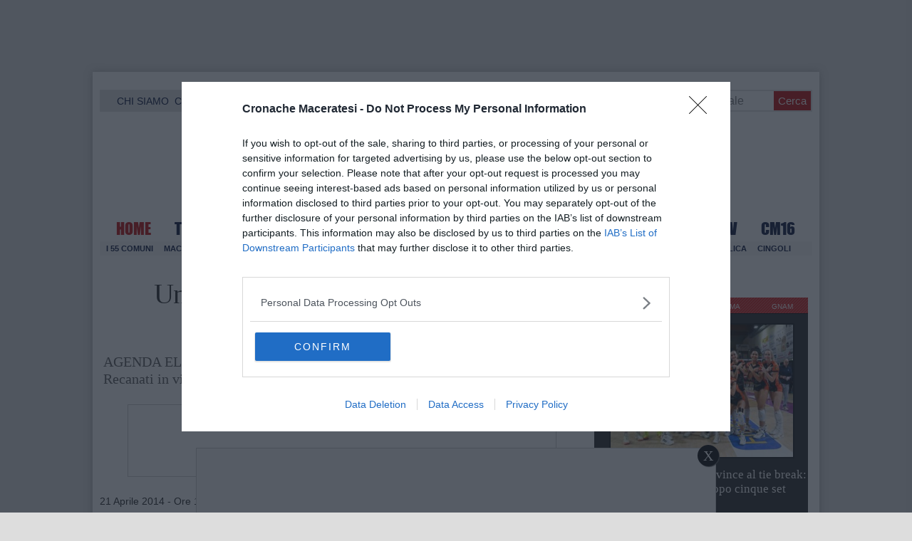

--- FILE ---
content_type: text/html; charset=UTF-8
request_url: https://www.cronachemaceratesi.it/2014/04/21/una-lista-civica-per-fausto-cavalieri-giaconi-campagna-al-via/455020/
body_size: 34759
content:
<!doctype html>
<html lang="it" xmlns:og="http://ogp.me/ns#">
<head>
<meta charset="utf-8"/>
	
	<title>  Una lista civica per Fausto Cavalieri  Giaconi, campagna al via | Cronache Maceratesi</title>
	
		
	<link rel="shortcut icon" href="/favicon.ico" />
	<link rel="stylesheet" href="/wp-content/themes/WpNewspaper/style.css" type="text/css" media="screen" />
	<link rel="stylesheet" href="https://cdn.cronachemaceratesi.it/wp-content/uploads/static/css/default.css?v=48" type="text/css" media="screen" />
	<link rel="stylesheet" href="/wp-content/themes/WpNewspaper/custom.css?v=1" type="text/css" media="screen" />
	<link rel="stylesheet" href="https://cdn.cronachemaceratesi.it/wp-content/uploads/static/css/print.css?v=8" type="text/css" media="print" />
	<link rel="stylesheet" href='https://cdn.cronachemaceratesi.it/wp-content/uploads/static/css/banner.css?v=2' type='text/css' media='all' />

	<link rel="alternate" media="only screen and (max-width: 640px)" href="https://m.cronachemaceratesi.it/2014/04/21/una-lista-civica-per-fausto-cavalieri-giaconi-campagna-al-via/455020/">

	<link rel="dns-prefetch" href="https://securepubads.g.doubleclick.net"/>
	<link rel="dns-prefetch" href="//www.google-analytics.com/" />
	<link rel="preconnect"   href="//www.google-analytics.com/" />
	<link rel="preconnect" href="https://www.googletagmanager.com"/>
	<link rel="preconnect" href="https://securepubads.g.doubleclick.net"/>
	
	<style type="text/css">
@font-face {
    font-family: 'myFirstFont';
    src: url('https://cdn.cronachemaceratesi.it/wp-content/uploads/static/font/impact-webfont.eot');
    src: url('https://cdn.cronachemaceratesi.it/wp-content/uploads/static/font/impact-webfont.eot?#iefix') format('embedded-opentype'),
         url('https://cdn.cronachemaceratesi.it/wp-content/uploads/static/font/impact-webfont.woff2') format('woff2'),
         url('https://cdn.cronachemaceratesi.it/wp-content/uploads/static/font/impact-webfont.woff') format('woff'),
         url('https://cdn.cronachemaceratesi.it/wp-content/uploads/static/font/impact-webfont.ttf') format('truetype'),
         url('https://cdn.cronachemaceratesi.it/wp-content/uploads/static/font/impact-webfont.svg#myFirstFont') format('svg');
    font-weight: normal;
    font-style: normal;
}
</style>
	<!-- per tutti -->
	<style type="text/css">
	#header {
		border-bottom: 1px solid #ddd;
	}
	#wp-admin-bar-edit .ab-item {
		color:white !important;
	}
	ul#menu-menu-category li a {
		font:22px/28px myFirstFont, impact, "arial black" !important;
	}
	ol.commentiVeri li .edit-comment p {
		text-align:left;
		font-size: 14px;
	}
	img.attachment-wpnv-ilcommento{
		width:55px;
		height:55px;
		float:left;
	}
	#contenuto_articolo h1 {
		font-size: 24px;
		line-height:26px;
		font-family: 'palatino linotype', palatino,'times new roman',times,serif;
		letter-spacing: -1px;
	}
	#contenuto_articolo a {
		cursor: pointer;
	}
	#contenuto_articolo a img {
		cursor: not-allowed;
	}
	#contenuto_articolo a.cliccabile, #contenuto_articolo a img.cliccabile {
		cursor: pointer;
	}
	#social_network {
		display:none;
	}
	#video_player {
		width:90%;
		margin:30px auto;
		padding:0;
	}
	ul.newsticker a {
		line-height:15px;
	}
	.go_back_link {
		font-weight:bold;
		font-size:16px;
		line-height:20px;
	}
	#infooter {
		z-index: 2147483645;
		background-color:#f7f7f7;
	}
	.slideshow_container_style-dark .slideshow_transparent {
		opacity:1 !important;
		height: 25px;
		line-height: 25px;
		font-size: 18px;
	}
	.titolo_classifica {
		background-color:#b00;
		color:#fff;
		font-size:25px !important;
		line-height:30px;
		margin-top:30px;
		padding:7px;
		text-align:left;
		margin-bottom:5px;
		font-weight:bold  !important;
		clear: both;
	}
	.titolo_elenco {
		font-weight:bold  !important;
		font-size:20px !important;
		line-height:25px;
		color:#235592 !important;
		margin-top:5px;
	}
	.titolo_elenco a {
		color:#235592 !important;
	}
	.wp-polls-form {
	    text-align: center;
	    width: 650px;
	    margin: 10px auto;
	}
	.wp-polls label {
	    font-size: 18px;
	    line-height: 24px;
	}
	.wp-polls .Buttons {
		padding:5px;
		font-size: 18px;
		line-height: 24px;
		background-color: #235592 !important;
		color:white !important;
		font-weight: bold;
	}
	#look_results a {
		display: block;
		padding: 10px;
		margin: 0 auto;
		font-size: 18px;
		color: #b00;
		font-weight: bold;
	}
	h1.singlePageTitle {
		text-align: center;
	}
	.user_cert_status {
		float: right;
		text-align: center;
		line-height: 150px;
		margin-right: 30px;
		margin-top: 12px;
	}
	.user_fake_avatar {
		width:120px;
		border:1px solid #ccc;
	}
	.certification_btn {
		padding:6px;
		display:block;
		font-size: 18px;
		background-color: #B00;
		color: #FFF;
		font-weight: bold;
		text-align: center;
		text-shadow: 1px 1px 1px #444;
		position: absolute;
		right: 10px;
		top: 10px;
		bottom: 10px;
		width: 200px;
		line-height: 40px;
		font-family: 'palatino linotype', palatino,'times new roman',times,serif;
		border: 1px solid #fff;
	}
	.cert_advice {
		position:relative;
		background-color: #1EBB48;
		padding: 10px;
		margin: 30px auto;
		font-size: 19px;
		line-height: 26px;
		color: #FFF;
		text-shadow: 1px 1px 1px #444;
	}
	.inner_advice {
		padding-right: 234px;
	}
	#login_widget .avatar_container {
		min-height:120px;
	}
	.intestazione cite {
		text-transform: capitalize;
	}

	#tabsRiquadriTitle li a {
		color:#fff !important;
		font-weight:normal !important;
		font-family: "Lucida Grande", Lucida, Verdana, sans-serif  !important;
	}

	#voti_sezioni {
		text-align:center;
	}
	#voti_sezioni tr td {
		padding:5px;
		vertical-align:middle;
	}
	#voti_sezioni tr th {
		height:50px;
	}
	.ballottaggio tr th {
		min-width: 70px;
		vertical-align:middle;
	}
	#voti_sezioni tr .verticale {
		-webkit-transform: rotate(-90deg);
		-moz-transform: rotate(-90deg);
		-ms-transform: rotate(-90deg);
		-o-transform: rotate(-90deg);
		filter: progid:DXImageTransform.Microsoft.BasicImage(rotation=3);
		transform: rotate(-90deg);
		font-weight:bold;
		display:block;
	}
	#voti_sezioni .sez_num {
		color:#fff;
		font-weight:bold;
		background-color:#444;
	}
	#voti_sezioni .sez_name {
		font-weight:bold;
		background-color:#f7f7f7;
		text-align:left;
	}
	#menu-item-69021 a {
		color:#b00 !important;
	}
	#navcats {
		background:none;
		margin-top: 6px;
	}
	#navpages {
		border:none;
	}
	.dataora {
		font-weight:normal;
		font-family: "Lucida Grande", Lucida, Verdana, sans-serif;
	}
	#header {
		border-bottom:none;
	}
	#news_interne {
		padding-left: 0 !important;
		background-image:none !important;
	}

	#contenuto_articolo ul {
		list-style-type:none;
		list-style-position:inside;
		padding:0;
	}
	#contenuto_articolo ul li {
		padding:0;
		padding-bottom: 5px;
		padding-top: 5px;
	}
	.nc_socialPanel {
		overflow:hidden;
	}

	.articolo-751651 h2.archiveTitle a {
		color: #235592 !important;
	}

	.articolo-751651 .postinfo {
		color: #444 !important;
		border:none !important;
	}
	.articolo-1624397 ul {
		list-style-type:disc !important;
	}
	#mostcommented2015 {
		margin-top:50px;
	}
	#contenuto_articolo {
	    font-size: 1.08em;
		line-height: 1.5em;
	}

	#visite tr td {
		padding:8px;
		text-align: center;
		border: 1px solid #ccc;
	}
	#visite tr th {
		padding:8px;
		text-align: center;
		border: 1px solid #ccc;
		background-color: #f7f7f7;
	}
	#visite .titrow {
		background-color: #444;
		color:#fff;
	}
	#visite {
		margin:10px auto;
		width:300px;
		margin-bottom:20px;
	}
	.comments_wrapper {
		position: relative;
	}
	.comment_area_title {
		position: absolute;
	    top: 0;
	    left: 0;
	    font-weight: bold;
	    font-size: 20px;
	    line-height: 22px;
	    color:#235592;
	}
	#innerLeft ol.commentlist {
		padding-top: 40px !important;
	}
	.fixed {
		position: fixed;
	}
	iframe {
		margin: 0 auto;
		display: block;
	    padding: 0;
	    border: none;
	}
	.wp-embedded-content {
		width: 650px;
	}
	.adBanner {
      background-color: transparent;
      height: 1px;
      width: 1px;
  }

	#vote_poll_mobile {
		display: none;
	}
	
	.selezionabile {
		-webkit-user-select: text;  /* Chrome 49+ */
		-moz-user-select: text;     /* Firefox 43+ */
		-ms-user-select: text;      /* No support yet */
		user-select: text;          /* Likely future */  		
	}
	.addthis_wrapper {
		margin:15px;
	}

	#container_elezioni_orizzontale {
		
		width:1000px !important;
	}
	
     .election-banner-container {
		display: flex;
		justify-content: space-between;
		align-items: center;
		width: 100%;
		gap: 10px;
		box-sizing: border-box;
	}
	.election-banner-container a {
		flex: 1;
		display: block;
	}
	.election-banner-container img {
		width: 100%;
		height: auto;
		display: block;
	}	
	
	#sheets {
		height:600px;
		width:100%;
		margin:0;
		padding:0;
		max-width: 100%;
	}	
	
	 #sheets_link {
		 color:#b00;
		 text-decoration:underline;
	 }
	 
	 .post .contenuto h2 {
		font-weight:bold;
		margin-top:7px;
		margin-bottom:2px;
		font-size:22px;
		line-height:25px;
	 }
	 
	/* CSS BLOCCO EVENTI */ 
	.post_events_wrapper {
		position:relative; 
		width:300px; 
		height:273px; 
		background-image:url('https://cdn.cronachemaceratesi.it/wp-content/uploads/static/img/events_background.png');
		background-repeat:no-repeat;
		margin-bottom:20px;
	}
	.inner_post_events {
		position:absolute; 
		top:67px; 
		left:1px; 
		right:1px; 
		height:182px; 
		background-color: #F5F5F5; 
		opacity:0.95; 
		border-top:1px solid #ccc; 
		border-bottom:1px solid #ccc;			
		overflow:auto;
	}
	.inner_post_events li .text_container {
		height:75px;
		float:left;
		width:190px;
	}
	.inner_post_events li .event_thumb {
		width:75px;
		height:75px;
		float:left;
		margin-right:5px;
		border:none;
		padding:0;
	}
	.inner_post_events li {
		list-style-type: none;
		padding: 5px;
		margin-bottom: 2px;
		padding-bottom: 2px;
		border-bottom: 1px dotted #ccc;
	}
	.inner_post_events li a br {
		display:none;
	}
	.inner_post_events li a {
		color: #222;
		font-size: 15px;
		line-height: 20px;
		font-family: georgia, 'palatino linotype', palatino,'times new roman',times,serif;
	}
	.inner_post_events li a:hover {
		color:#555;
	}
	.cta_all_events {
		color:#f5f5f5;
		line-height:23px;
		font-size:14px;
		font-family: sans-serif;
		text-decoration:none;
		position:absolute;
		left:7px;
		right:0;
		bottom:0;
	}
	.cta_all_events:hover {
		text-decoration:underline;
	}	
	
	/* Sharing Icons */
	.sharing_icons_wrapper {
		margin:15px 0;
	}
	.sharing_icons_wrapper a {
		display: inline-block;
		padding: 3px 10px;
		margin-right: 3px;
		font-size: 13px;
		line-height: 24px;
		border-radius: 2px;
		font-family: sans-serif;
	}
	
	.fa, .fab, .fad, .fal, .far, .fas {
		margin-right:5px;
	}
	.sharing_icons_wrapper a:hover {
		text-decoration:none;
		color:#fff;
	}
	.sharing_icons_wrapper icon:hover {
		opacity: 0.7;
	}
	.sharing_icons_wrapper .facebook {
		background-color: #3B5998;
		color: white;
	}
	.sharing_icons_wrapper .x-twitter {
		background-color: #000;
		color: white;
	}
	.sharing_icons_wrapper .linkedin {
		background-color: #007bb5;
		color: white;
	}
	.sharing_icons_wrapper .whatsapp {
		background-color: #4DC247;
		color: white;
	}
	.sharing_icons_wrapper .pdf {
		background-color: #B30B00;
		color: white;
	}
	.sharing_icons_wrapper .print {
		background-color: #738A8D;
		color: white;
	}
	.reserved_reproduction {
		margin:15px 0;
		height:25px;
		padding:8px;
		line-height:25px;
	}
	.post_views {
		font-size:12px;
	}
	
	.show_only_on_app {
		display:none;
	}
	
	</style>

	<link rel="alternate" type="application/rss+xml" title="RSS 2.0" href="https://www.cronachemaceratesi.it/feed/" />
	<link rel="alternate" type="text/xml" title="RSS .92" href="https://www.cronachemaceratesi.it/feed/rss/" />

	
<script async src="https://securepubads.g.doubleclick.net/tag/js/gpt.js"></script>
<script>

	window.googletag = window.googletag || {cmd: []};

	googletag.cmd.push(function() {

		//skin
		googletag.defineSlot('/6537874/cm-desktop-skin-articoli', [1, 1], 'div-gpt-ad-1571063340345-0').setTargeting('comune_cm', ["1780","5300","3389","3390"]).addService(googletag.pubads());

		//orizzontali
		googletag.defineSlot('/6537874/728x90_infooter_articoli', [728, 90], 'div-gpt-ad-1417384327962-0').setTargeting('comune_cm', ["1780","5300","3389","3390"]).addService(googletag.pubads()).setCollapseEmptyDiv(true);
		googletag.defineSlot('/6537874/articoli_970x90', [[970, 250], [970, 90], [728, 90]], 'div-gpt-ad-1506334438776-0').setTargeting('comune_cm', ["1780","5300","3389","3390"]).addService(googletag.pubads()).setCollapseEmptyDiv(true);
		//googletag.defineSlot('/6537874/970x90_articoli_top', [970, 90], 'div-gpt-ad-1512090011013-0').setTargeting('comune_cm', ["1780","5300","3389","3390"]).addService(googletag.pubads()).setCollapseEmptyDiv(true);
		googletag.defineOutOfPageSlot('/6537874/cm_royal_desktop_articoli', 'div-gpt-ad-1762800183316-0').addService(googletag.pubads());

		//manchette
		googletag.defineSlot('/6537874/articoli_150x115_destra', [150, 115], 'div-gpt-ad-1373041927023-0').setTargeting('comune_cm', ["1780","5300","3389","3390"]).addService(googletag.pubads());
		googletag.defineSlot('/6537874/home_page_150x115_header_sinistra', [150, 115], 'div-gpt-ad-1372873550717-0').setTargeting('comune_cm', ["1780","5300","3389","3390"]).addService(googletag.pubads());

    	//laterali
		googletag.defineSlot('/6537874/articoli_300x600', [[300, 600], [300, 420], [300, 250]], 'div-gpt-ad-1519641619550-0').setTargeting('comune_cm', ["1780","5300","3389","3390"]).addService(googletag.pubads());
		googletag.defineSlot('/6537874/articoli_300x250', [[300, 600], [300, 420], [300, 250]], 'div-gpt-ad-1515408208531-0').setTargeting('comune_cm', ["1780","5300","3389","3390"]).addService(googletag.pubads()).setCollapseEmptyDiv(true);
		googletag.defineSlot('/6537874/cm_desk_300x600_extra', [300, 600], 'div-gpt-ad-1575888282413-0').setTargeting('comune_cm', ["1780","5300","3389","3390"]).addService(googletag.pubads());

		//dentro corpo testo
		googletag.defineSlot('/6537874/articoli_600x300', [600, 300], 'div-gpt-ad-1372888032712-0').setTargeting('comune_cm', ["1780","5300","3389","3390"]).addService(googletag.pubads()).setCollapseEmptyDiv(true);
		googletag.defineSlot('/6537874/articoli_sport_600x300', [600, 300], 'div-gpt-ad-1383227861735-0').setTargeting('comune_cm', ["1780","5300","3389","3390"]).addService(googletag.pubads()).setCollapseEmptyDiv(true);
		googletag.defineSlot('/6537874/600x100_desktop_articoli', [600, 100], 'div-gpt-ad-1426590920219-0').setTargeting('comune_cm', ["1780","5300","3389","3390"]).addService(googletag.pubads()).setCollapseEmptyDiv(true);

		googletag.defineSlot('/6537874/cm_desk_650x80_articoli_bottom', [650, 80], 'div-gpt-ad-1532076578366-0').setTargeting('comune_cm', ["1780","5300","3389","3390"]).addService(googletag.pubads()).setCollapseEmptyDiv(true);
		//googletag.defineSlot('/6537874/cm_desk_728x90_video', [728, 90], 'div-gpt-ad-1664880835275-0').addService(googletag.pubads()).setCollapseEmptyDiv(true);

		googletag.pubads().setTargeting('comune_cm', ["1780","5300","3389","3390"]);
		
		googletag.pubads().enableSingleRequest();
		googletag.pubads().collapseEmptyDivs();
		googletag.enableServices();
		
		googletag.pubads().addEventListener('slotRenderEnded', function(event) {
			if (event.slot.getSlotElementId() === 'div-gpt-ad-1417384327962-0') {
				
				console.log("slot infooter renderizzato");
				
				var adContainer = document.getElementById('div-gpt-ad-1417384327962-0');
				
				if (event.isEmpty) {
					//adContainer.style.display = 'none';
					console.log("slot infooter vuoto");
					document.getElementById('infooter').style.display = 'none';
				} else {
					console.log("slot infooter non vuoto");
				}
			}
		});		
		
	});

</script>
<meta name='robots' content='max-image-preview:large' />
	<style>img:is([sizes="auto" i], [sizes^="auto," i]) { contain-intrinsic-size: 3000px 1500px }</style>
	<link rel='dns-prefetch' href='//www.cronachemaceratesi.it' />
<link rel="alternate" type="application/rss+xml" title="Cronache Maceratesi &raquo; Una lista civica per Fausto Cavalieri  Giaconi, campagna al via Feed dei commenti" href="https://www.cronachemaceratesi.it/2014/04/21/una-lista-civica-per-fausto-cavalieri-giaconi-campagna-al-via/455020/feed/" />
<script type="text/javascript">
/* <![CDATA[ */
window._wpemojiSettings = {"baseUrl":"https:\/\/s.w.org\/images\/core\/emoji\/16.0.1\/72x72\/","ext":".png","svgUrl":"https:\/\/s.w.org\/images\/core\/emoji\/16.0.1\/svg\/","svgExt":".svg","source":{"concatemoji":"https:\/\/www.cronachemaceratesi.it\/wp-includes\/js\/wp-emoji-release.min.js?ver=6b8c71621ecfca92895698521422e0cf"}};
/*! This file is auto-generated */
!function(s,n){var o,i,e;function c(e){try{var t={supportTests:e,timestamp:(new Date).valueOf()};sessionStorage.setItem(o,JSON.stringify(t))}catch(e){}}function p(e,t,n){e.clearRect(0,0,e.canvas.width,e.canvas.height),e.fillText(t,0,0);var t=new Uint32Array(e.getImageData(0,0,e.canvas.width,e.canvas.height).data),a=(e.clearRect(0,0,e.canvas.width,e.canvas.height),e.fillText(n,0,0),new Uint32Array(e.getImageData(0,0,e.canvas.width,e.canvas.height).data));return t.every(function(e,t){return e===a[t]})}function u(e,t){e.clearRect(0,0,e.canvas.width,e.canvas.height),e.fillText(t,0,0);for(var n=e.getImageData(16,16,1,1),a=0;a<n.data.length;a++)if(0!==n.data[a])return!1;return!0}function f(e,t,n,a){switch(t){case"flag":return n(e,"\ud83c\udff3\ufe0f\u200d\u26a7\ufe0f","\ud83c\udff3\ufe0f\u200b\u26a7\ufe0f")?!1:!n(e,"\ud83c\udde8\ud83c\uddf6","\ud83c\udde8\u200b\ud83c\uddf6")&&!n(e,"\ud83c\udff4\udb40\udc67\udb40\udc62\udb40\udc65\udb40\udc6e\udb40\udc67\udb40\udc7f","\ud83c\udff4\u200b\udb40\udc67\u200b\udb40\udc62\u200b\udb40\udc65\u200b\udb40\udc6e\u200b\udb40\udc67\u200b\udb40\udc7f");case"emoji":return!a(e,"\ud83e\udedf")}return!1}function g(e,t,n,a){var r="undefined"!=typeof WorkerGlobalScope&&self instanceof WorkerGlobalScope?new OffscreenCanvas(300,150):s.createElement("canvas"),o=r.getContext("2d",{willReadFrequently:!0}),i=(o.textBaseline="top",o.font="600 32px Arial",{});return e.forEach(function(e){i[e]=t(o,e,n,a)}),i}function t(e){var t=s.createElement("script");t.src=e,t.defer=!0,s.head.appendChild(t)}"undefined"!=typeof Promise&&(o="wpEmojiSettingsSupports",i=["flag","emoji"],n.supports={everything:!0,everythingExceptFlag:!0},e=new Promise(function(e){s.addEventListener("DOMContentLoaded",e,{once:!0})}),new Promise(function(t){var n=function(){try{var e=JSON.parse(sessionStorage.getItem(o));if("object"==typeof e&&"number"==typeof e.timestamp&&(new Date).valueOf()<e.timestamp+604800&&"object"==typeof e.supportTests)return e.supportTests}catch(e){}return null}();if(!n){if("undefined"!=typeof Worker&&"undefined"!=typeof OffscreenCanvas&&"undefined"!=typeof URL&&URL.createObjectURL&&"undefined"!=typeof Blob)try{var e="postMessage("+g.toString()+"("+[JSON.stringify(i),f.toString(),p.toString(),u.toString()].join(",")+"));",a=new Blob([e],{type:"text/javascript"}),r=new Worker(URL.createObjectURL(a),{name:"wpTestEmojiSupports"});return void(r.onmessage=function(e){c(n=e.data),r.terminate(),t(n)})}catch(e){}c(n=g(i,f,p,u))}t(n)}).then(function(e){for(var t in e)n.supports[t]=e[t],n.supports.everything=n.supports.everything&&n.supports[t],"flag"!==t&&(n.supports.everythingExceptFlag=n.supports.everythingExceptFlag&&n.supports[t]);n.supports.everythingExceptFlag=n.supports.everythingExceptFlag&&!n.supports.flag,n.DOMReady=!1,n.readyCallback=function(){n.DOMReady=!0}}).then(function(){return e}).then(function(){var e;n.supports.everything||(n.readyCallback(),(e=n.source||{}).concatemoji?t(e.concatemoji):e.wpemoji&&e.twemoji&&(t(e.twemoji),t(e.wpemoji)))}))}((window,document),window._wpemojiSettings);
/* ]]> */
</script>
<style id='wp-emoji-styles-inline-css' type='text/css'>

	img.wp-smiley, img.emoji {
		display: inline !important;
		border: none !important;
		box-shadow: none !important;
		height: 1em !important;
		width: 1em !important;
		margin: 0 0.07em !important;
		vertical-align: -0.1em !important;
		background: none !important;
		padding: 0 !important;
	}
</style>
<link rel='stylesheet' id='wp-block-library-css' href='https://www.cronachemaceratesi.it/wp-includes/css/dist/block-library/style.min.css?ver=6b8c71621ecfca92895698521422e0cf' type='text/css' media='all' />
<style id='classic-theme-styles-inline-css' type='text/css'>
/*! This file is auto-generated */
.wp-block-button__link{color:#fff;background-color:#32373c;border-radius:9999px;box-shadow:none;text-decoration:none;padding:calc(.667em + 2px) calc(1.333em + 2px);font-size:1.125em}.wp-block-file__button{background:#32373c;color:#fff;text-decoration:none}
</style>
<style id='global-styles-inline-css' type='text/css'>
:root{--wp--preset--aspect-ratio--square: 1;--wp--preset--aspect-ratio--4-3: 4/3;--wp--preset--aspect-ratio--3-4: 3/4;--wp--preset--aspect-ratio--3-2: 3/2;--wp--preset--aspect-ratio--2-3: 2/3;--wp--preset--aspect-ratio--16-9: 16/9;--wp--preset--aspect-ratio--9-16: 9/16;--wp--preset--color--black: #000000;--wp--preset--color--cyan-bluish-gray: #abb8c3;--wp--preset--color--white: #ffffff;--wp--preset--color--pale-pink: #f78da7;--wp--preset--color--vivid-red: #cf2e2e;--wp--preset--color--luminous-vivid-orange: #ff6900;--wp--preset--color--luminous-vivid-amber: #fcb900;--wp--preset--color--light-green-cyan: #7bdcb5;--wp--preset--color--vivid-green-cyan: #00d084;--wp--preset--color--pale-cyan-blue: #8ed1fc;--wp--preset--color--vivid-cyan-blue: #0693e3;--wp--preset--color--vivid-purple: #9b51e0;--wp--preset--gradient--vivid-cyan-blue-to-vivid-purple: linear-gradient(135deg,rgba(6,147,227,1) 0%,rgb(155,81,224) 100%);--wp--preset--gradient--light-green-cyan-to-vivid-green-cyan: linear-gradient(135deg,rgb(122,220,180) 0%,rgb(0,208,130) 100%);--wp--preset--gradient--luminous-vivid-amber-to-luminous-vivid-orange: linear-gradient(135deg,rgba(252,185,0,1) 0%,rgba(255,105,0,1) 100%);--wp--preset--gradient--luminous-vivid-orange-to-vivid-red: linear-gradient(135deg,rgba(255,105,0,1) 0%,rgb(207,46,46) 100%);--wp--preset--gradient--very-light-gray-to-cyan-bluish-gray: linear-gradient(135deg,rgb(238,238,238) 0%,rgb(169,184,195) 100%);--wp--preset--gradient--cool-to-warm-spectrum: linear-gradient(135deg,rgb(74,234,220) 0%,rgb(151,120,209) 20%,rgb(207,42,186) 40%,rgb(238,44,130) 60%,rgb(251,105,98) 80%,rgb(254,248,76) 100%);--wp--preset--gradient--blush-light-purple: linear-gradient(135deg,rgb(255,206,236) 0%,rgb(152,150,240) 100%);--wp--preset--gradient--blush-bordeaux: linear-gradient(135deg,rgb(254,205,165) 0%,rgb(254,45,45) 50%,rgb(107,0,62) 100%);--wp--preset--gradient--luminous-dusk: linear-gradient(135deg,rgb(255,203,112) 0%,rgb(199,81,192) 50%,rgb(65,88,208) 100%);--wp--preset--gradient--pale-ocean: linear-gradient(135deg,rgb(255,245,203) 0%,rgb(182,227,212) 50%,rgb(51,167,181) 100%);--wp--preset--gradient--electric-grass: linear-gradient(135deg,rgb(202,248,128) 0%,rgb(113,206,126) 100%);--wp--preset--gradient--midnight: linear-gradient(135deg,rgb(2,3,129) 0%,rgb(40,116,252) 100%);--wp--preset--font-size--small: 13px;--wp--preset--font-size--medium: 20px;--wp--preset--font-size--large: 36px;--wp--preset--font-size--x-large: 42px;--wp--preset--spacing--20: 0.44rem;--wp--preset--spacing--30: 0.67rem;--wp--preset--spacing--40: 1rem;--wp--preset--spacing--50: 1.5rem;--wp--preset--spacing--60: 2.25rem;--wp--preset--spacing--70: 3.38rem;--wp--preset--spacing--80: 5.06rem;--wp--preset--shadow--natural: 6px 6px 9px rgba(0, 0, 0, 0.2);--wp--preset--shadow--deep: 12px 12px 50px rgba(0, 0, 0, 0.4);--wp--preset--shadow--sharp: 6px 6px 0px rgba(0, 0, 0, 0.2);--wp--preset--shadow--outlined: 6px 6px 0px -3px rgba(255, 255, 255, 1), 6px 6px rgba(0, 0, 0, 1);--wp--preset--shadow--crisp: 6px 6px 0px rgba(0, 0, 0, 1);}:where(.is-layout-flex){gap: 0.5em;}:where(.is-layout-grid){gap: 0.5em;}body .is-layout-flex{display: flex;}.is-layout-flex{flex-wrap: wrap;align-items: center;}.is-layout-flex > :is(*, div){margin: 0;}body .is-layout-grid{display: grid;}.is-layout-grid > :is(*, div){margin: 0;}:where(.wp-block-columns.is-layout-flex){gap: 2em;}:where(.wp-block-columns.is-layout-grid){gap: 2em;}:where(.wp-block-post-template.is-layout-flex){gap: 1.25em;}:where(.wp-block-post-template.is-layout-grid){gap: 1.25em;}.has-black-color{color: var(--wp--preset--color--black) !important;}.has-cyan-bluish-gray-color{color: var(--wp--preset--color--cyan-bluish-gray) !important;}.has-white-color{color: var(--wp--preset--color--white) !important;}.has-pale-pink-color{color: var(--wp--preset--color--pale-pink) !important;}.has-vivid-red-color{color: var(--wp--preset--color--vivid-red) !important;}.has-luminous-vivid-orange-color{color: var(--wp--preset--color--luminous-vivid-orange) !important;}.has-luminous-vivid-amber-color{color: var(--wp--preset--color--luminous-vivid-amber) !important;}.has-light-green-cyan-color{color: var(--wp--preset--color--light-green-cyan) !important;}.has-vivid-green-cyan-color{color: var(--wp--preset--color--vivid-green-cyan) !important;}.has-pale-cyan-blue-color{color: var(--wp--preset--color--pale-cyan-blue) !important;}.has-vivid-cyan-blue-color{color: var(--wp--preset--color--vivid-cyan-blue) !important;}.has-vivid-purple-color{color: var(--wp--preset--color--vivid-purple) !important;}.has-black-background-color{background-color: var(--wp--preset--color--black) !important;}.has-cyan-bluish-gray-background-color{background-color: var(--wp--preset--color--cyan-bluish-gray) !important;}.has-white-background-color{background-color: var(--wp--preset--color--white) !important;}.has-pale-pink-background-color{background-color: var(--wp--preset--color--pale-pink) !important;}.has-vivid-red-background-color{background-color: var(--wp--preset--color--vivid-red) !important;}.has-luminous-vivid-orange-background-color{background-color: var(--wp--preset--color--luminous-vivid-orange) !important;}.has-luminous-vivid-amber-background-color{background-color: var(--wp--preset--color--luminous-vivid-amber) !important;}.has-light-green-cyan-background-color{background-color: var(--wp--preset--color--light-green-cyan) !important;}.has-vivid-green-cyan-background-color{background-color: var(--wp--preset--color--vivid-green-cyan) !important;}.has-pale-cyan-blue-background-color{background-color: var(--wp--preset--color--pale-cyan-blue) !important;}.has-vivid-cyan-blue-background-color{background-color: var(--wp--preset--color--vivid-cyan-blue) !important;}.has-vivid-purple-background-color{background-color: var(--wp--preset--color--vivid-purple) !important;}.has-black-border-color{border-color: var(--wp--preset--color--black) !important;}.has-cyan-bluish-gray-border-color{border-color: var(--wp--preset--color--cyan-bluish-gray) !important;}.has-white-border-color{border-color: var(--wp--preset--color--white) !important;}.has-pale-pink-border-color{border-color: var(--wp--preset--color--pale-pink) !important;}.has-vivid-red-border-color{border-color: var(--wp--preset--color--vivid-red) !important;}.has-luminous-vivid-orange-border-color{border-color: var(--wp--preset--color--luminous-vivid-orange) !important;}.has-luminous-vivid-amber-border-color{border-color: var(--wp--preset--color--luminous-vivid-amber) !important;}.has-light-green-cyan-border-color{border-color: var(--wp--preset--color--light-green-cyan) !important;}.has-vivid-green-cyan-border-color{border-color: var(--wp--preset--color--vivid-green-cyan) !important;}.has-pale-cyan-blue-border-color{border-color: var(--wp--preset--color--pale-cyan-blue) !important;}.has-vivid-cyan-blue-border-color{border-color: var(--wp--preset--color--vivid-cyan-blue) !important;}.has-vivid-purple-border-color{border-color: var(--wp--preset--color--vivid-purple) !important;}.has-vivid-cyan-blue-to-vivid-purple-gradient-background{background: var(--wp--preset--gradient--vivid-cyan-blue-to-vivid-purple) !important;}.has-light-green-cyan-to-vivid-green-cyan-gradient-background{background: var(--wp--preset--gradient--light-green-cyan-to-vivid-green-cyan) !important;}.has-luminous-vivid-amber-to-luminous-vivid-orange-gradient-background{background: var(--wp--preset--gradient--luminous-vivid-amber-to-luminous-vivid-orange) !important;}.has-luminous-vivid-orange-to-vivid-red-gradient-background{background: var(--wp--preset--gradient--luminous-vivid-orange-to-vivid-red) !important;}.has-very-light-gray-to-cyan-bluish-gray-gradient-background{background: var(--wp--preset--gradient--very-light-gray-to-cyan-bluish-gray) !important;}.has-cool-to-warm-spectrum-gradient-background{background: var(--wp--preset--gradient--cool-to-warm-spectrum) !important;}.has-blush-light-purple-gradient-background{background: var(--wp--preset--gradient--blush-light-purple) !important;}.has-blush-bordeaux-gradient-background{background: var(--wp--preset--gradient--blush-bordeaux) !important;}.has-luminous-dusk-gradient-background{background: var(--wp--preset--gradient--luminous-dusk) !important;}.has-pale-ocean-gradient-background{background: var(--wp--preset--gradient--pale-ocean) !important;}.has-electric-grass-gradient-background{background: var(--wp--preset--gradient--electric-grass) !important;}.has-midnight-gradient-background{background: var(--wp--preset--gradient--midnight) !important;}.has-small-font-size{font-size: var(--wp--preset--font-size--small) !important;}.has-medium-font-size{font-size: var(--wp--preset--font-size--medium) !important;}.has-large-font-size{font-size: var(--wp--preset--font-size--large) !important;}.has-x-large-font-size{font-size: var(--wp--preset--font-size--x-large) !important;}
:where(.wp-block-post-template.is-layout-flex){gap: 1.25em;}:where(.wp-block-post-template.is-layout-grid){gap: 1.25em;}
:where(.wp-block-columns.is-layout-flex){gap: 2em;}:where(.wp-block-columns.is-layout-grid){gap: 2em;}
:root :where(.wp-block-pullquote){font-size: 1.5em;line-height: 1.6;}
</style>
<link rel='stylesheet' id='wp-rest-user-css' href='https://www.cronachemaceratesi.it/wp-content/plugins/wp-rest-user/public/css/wp-rest-user-public.css?ver=1.4.3' type='text/css' media='all' />
<link rel='stylesheet' id='ep_general_styles-css' href='https://www.cronachemaceratesi.it/wp-content/plugins/elasticpress/dist/css/general-styles.css?ver=66295efe92a630617c00' type='text/css' media='all' />
<link rel='stylesheet' id='elasticpress-facets-css' href='https://www.cronachemaceratesi.it/wp-content/plugins/elasticpress/dist/css/facets-styles.css?ver=e96caca972beab457d95' type='text/css' media='all' />
<link rel='stylesheet' id='searchterm-highlighting-css' href='https://www.cronachemaceratesi.it/wp-content/plugins/elasticpress/dist/css/highlighting-styles.css?ver=252562c4ed9241547293' type='text/css' media='all' />
<script type="text/javascript" src="https://www.cronachemaceratesi.it/wp-includes/js/jquery/jquery.min.js?ver=3.7.1" id="jquery-core-js"></script>
<script type="text/javascript" src="https://www.cronachemaceratesi.it/wp-includes/js/jquery/jquery-migrate.min.js?ver=3.4.1" id="jquery-migrate-js"></script>
<script type="text/javascript" src="https://www.cronachemaceratesi.it/wp-content/themes/WpNewspaper/includes/js/jqueryslidemenu.js?ver=6b8c71621ecfca92895698521422e0cf" id="jqueryslidemenu-js"></script>
<script type="text/javascript" src="https://www.cronachemaceratesi.it/wp-content/plugins/wp-rest-user/public/js/wp-rest-user-public.js?ver=1.4.3" id="wp-rest-user-js"></script>
<link rel="https://api.w.org/" href="https://www.cronachemaceratesi.it/wp-json/" /><link rel="alternate" title="JSON" type="application/json" href="https://www.cronachemaceratesi.it/wp-json/wp/v2/posts/455020" /><link rel="canonical" href="https://www.cronachemaceratesi.it/2014/04/21/una-lista-civica-per-fausto-cavalieri-giaconi-campagna-al-via/455020/" />
<link rel="alternate" title="oEmbed (JSON)" type="application/json+oembed" href="https://www.cronachemaceratesi.it/wp-json/oembed/1.0/embed?url=https%3A%2F%2Fwww.cronachemaceratesi.it%2F2014%2F04%2F21%2Funa-lista-civica-per-fausto-cavalieri-giaconi-campagna-al-via%2F455020%2F" />
<link rel="alternate" title="oEmbed (XML)" type="text/xml+oembed" href="https://www.cronachemaceratesi.it/wp-json/oembed/1.0/embed?url=https%3A%2F%2Fwww.cronachemaceratesi.it%2F2014%2F04%2F21%2Funa-lista-civica-per-fausto-cavalieri-giaconi-campagna-al-via%2F455020%2F&#038;format=xml" />

	<!-- Comment Rating plugin Version: 2.12.1 by Bob King, http://wealthynetizen.com/, dynamic comment voting & styling. --> 
	<style type="text/css" media="screen">
	   .ckrating_highly_rated {background-color:#FFFFCC !important;}
	   .ckrating_poorly_rated {opacity:0.6;filter:alpha(opacity=60) !important;}
	   .ckrating_hotly_debated {background-color:#FFF0F5 !important;}
	</style>

	
		<!-- GA Google Analytics @ https://m0n.co/ga -->
		<script async src="https://www.googletagmanager.com/gtag/js?id=G-1T7X1PQQV3"></script>
		<script>
			window.dataLayer = window.dataLayer || [];
			function gtag(){dataLayer.push(arguments);}
			gtag('js', new Date());
			gtag('config', 'G-1T7X1PQQV3');
		</script>

	

<script type="application/ld+json" class="saswp-schema-markup-output">
[{"@context":"https:\/\/schema.org\/","@graph":[{"@context":"https:\/\/schema.org\/","@type":"SiteNavigationElement","@id":"https:\/\/www.cronachemaceratesi.it\/#redazione","name":"Redazione","url":"https:\/\/www.cronachemaceratesi.it\/redazione\/"},{"@context":"https:\/\/schema.org\/","@type":"SiteNavigationElement","@id":"https:\/\/www.cronachemaceratesi.it\/#licenza-sui-contenuti","name":"Licenza sui contenuti","url":"https:\/\/www.cronachemaceratesi.it\/licenza-sui-contenuti\/"},{"@context":"https:\/\/schema.org\/","@type":"SiteNavigationElement","@id":"https:\/\/www.cronachemaceratesi.it\/#privacy-policy","name":"Privacy Policy","url":"https:\/\/www.cronachemaceratesi.it\/privacy-policy\/"},{"@context":"https:\/\/schema.org\/","@type":"SiteNavigationElement","@id":"https:\/\/www.cronachemaceratesi.it\/#responsabilita-dei-contenuti","name":"Responsabilit\u00e0 dei contenuti","url":"https:\/\/www.cronachemaceratesi.it\/responsabilita-dei-contenuti\/"},{"@context":"https:\/\/schema.org\/","@type":"SiteNavigationElement","@id":"https:\/\/www.cronachemaceratesi.it\/#codice-di-condotta","name":"Codice di condotta","url":"https:\/\/www.cronachemaceratesi.it\/codice-di-condotta\/"},{"@context":"https:\/\/schema.org\/","@type":"SiteNavigationElement","@id":"https:\/\/www.cronachemaceratesi.it\/#contatti","name":"CONTATTI","url":"https:\/\/www.cronachemaceratesi.it\/redazione\/"},{"@context":"https:\/\/schema.org\/","@type":"SiteNavigationElement","@id":"https:\/\/www.cronachemaceratesi.it\/#pubblicita","name":"PUBBLICITA'","url":"https:\/\/www.cronachemaceratesi.it\/pubblicita\/"},{"@context":"https:\/\/schema.org\/","@type":"SiteNavigationElement","@id":"https:\/\/www.cronachemaceratesi.it\/#login","name":"LOGIN","url":"https:\/\/www.cronachemaceratesi.it\/wp-login.php"},{"@context":"https:\/\/schema.org\/","@type":"SiteNavigationElement","@id":"https:\/\/www.cronachemaceratesi.it\/#registrati","name":"REGISTRATI","url":"https:\/\/www.cronachemaceratesi.it\/certificazione\/"},{"@context":"https:\/\/schema.org\/","@type":"SiteNavigationElement","@id":"https:\/\/www.cronachemaceratesi.it\/#cronache-fermane","name":"CRONACHE FERMANE","url":"https:\/\/www.cronachefermane.it\/"},{"@context":"https:\/\/schema.org\/","@type":"SiteNavigationElement","@id":"https:\/\/www.cronachemaceratesi.it\/#cronache-ancona","name":"CRONACHE ANCONA","url":"https:\/\/www.cronacheancona.it\/"},{"@context":"https:\/\/schema.org\/","@type":"SiteNavigationElement","@id":"https:\/\/www.cronachemaceratesi.it\/#cronache-picene","name":"CRONACHE PICENE","url":"https:\/\/www.cronachepicene.it\/"}]},

{"@context":"https:\/\/schema.org\/","@type":"NewsArticle","@id":"https:\/\/www.cronachemaceratesi.it\/2014\/04\/21\/una-lista-civica-per-fausto-cavalieri-giaconi-campagna-al-via\/455020\/#newsarticle","url":"https:\/\/www.cronachemaceratesi.it\/2014\/04\/21\/una-lista-civica-per-fausto-cavalieri-giaconi-campagna-al-via\/455020\/","headline":"Una lista civica per Fausto Cavalieri <br> Giaconi, campagna al via","mainEntityOfPage":"https:\/\/www.cronachemaceratesi.it\/2014\/04\/21\/una-lista-civica-per-fausto-cavalieri-giaconi-campagna-al-via\/455020\/","datePublished":"2014-04-21T18:33:28+02:00","dateModified":"2014-04-22T19:16:32+02:00","description":"AGENDA ELETTORALE - Ecco alcuni degli appuntamenti a Potenza Picena e Recanati in vista delle elezioni comunali","articleSection":"Recanati","articleBody":" Fausto Cavalieri    C'\u00e8 anche una lista civica in appoggio al candidato sindaco di Potenza Picena Fausto Cavalieri: si tratta di\u00a0\u00a0Citt\u00e0 futura che si presenter\u00e0 alle prossime elezioni amministrative e alla cittadinanza domani pomeriggio, marted\u00ec 22, alle ore 16 nella sala riunioni dei Vigili urbani. Il dibattito pubblico avr\u00e0 come tema principale la mobilit\u00e0. Nel frattempo la civica ha presentato la sua lista candidati consiglieri: si tratta di Nadia\u00a0Carestia,\u00a024 anni, studentessa universitaria, Roberto Casole, 45 anni, impiegato, Giuseppe Cocca, 60 anni, medico, Emanuele De Chellis, 28 anni, operaio, Lucio Izzi, 34 anni, dipendente statale, Guido Matera, 28 anni, operaio, Goran Nikic, 50 anni, operaio, Maria Rosaria Persico, 58 anni, Maria Grazia Pierluca, 54 anni, insegnante, Giulio Principi, 30 anni, impiegato, Paola Romano, 42 anni, impiegata alla Telecom, Massimo Sacchi, 56 anni, \u00a0disoccupato, Lara Virgini, 30 anni, \u00a0educatrice, Maddalena Zenzola, 53 anni.    ***    Si scaldano i motori anche a Recanati per la campagna elettorale. Il candidato sindaco Simone Giaconi appoggiato da quattro liste civiche tra cui Obiettivo Recanati, Fit, Recanati libera e \"Per una Recanati migliore\" inizia la settimana con due appuntamenti: il primo domani sera alle\u00a0ore 21.30\u00a0presso il Bar La Torre\u00a0per un incontro con il quartiere di Montefiore e mercoled\u00ec 23 alle ore 19.00 per l'inaugurazione della sede elettorale nella zona artigianale ex Eko Via Ceccaroni.\u00a0     Simone Giaconi      Articoli correlati        Forza Italia, il candidato \u00e8 Paola Pantanetti            Gli uomini di Renzi a Potenza Picena             Una nobildonna senese \u00e8 la candidata del Pd a Montefano             Lista Armonia e Sviluppo: \u201cCon noi Belforte \u00e8 cambiata in meglio\u201d            Forza Italia sostiene la Ubaldi Due nuovi candidati per Futuro nel cuore             L\u2019Udc scioglie le riserve: \u00e8 Lippi il candidato sindaco di Cingoli             \u201cIo corro per Monte San Giusto\u201d non si presenta alle Comunali            Quattro liste in campo per Simone Giaconi            A Sarnano il centro sinistra si spacca            Capponi non piace alla Lambertucci \u201cA Treia il Pd non appoggia il Laboratorio Marche\u201d            \u201cIl comune che immagino\u201d: presentati i 16 candidati del Pd             Sfida a tre per il comune di Treia Per il Laboratorio Marche (ri)spunta Capponi             Recanati, il candidato sindaco del M5S \u00e8 Susanna Ortolani             Corsa a tre a Belforte In lizza anche Giampiero Feliciotti             Ciampechini sul mancato accordo: \u201cOra Lattanzi smentisca anche il simbolo\u201d            Leonardo Mori \u00e8 il candidato sindaco del Movimento 5 Stelle            Cingoli, Giorgi a Lippi: \u201cLeonardo vieni con noi\u201d            Lattanzi: \u201cE\u2019 Ciampechini che avrebbe voluto un posto in lista\u201d            \u201cIo corro per Monte San Giusto\u201d, Ciampechini pronto a candidarsi            Lippi: \u201cPresenter\u00f2 la mia squadra durante la settimana santa\u201d             Dario Conti non si ricandida: \u201cSono in campo da 44 anni\u201d            Luciano Luzi \u00e8 il candidato sindaco del centro destra a Montecassiano            Monti si ricandida a Pollenza: \u201cPriorit\u00e0 ai servizi sociali\u201d            Fine mandato, il sindaco Cardinali incontra i cittadini            Ncd sostiene la candidatura di Ceregioli, rinuncia Venanzi             La Camera approva la riforma Delrio: Province abolite per legge             \u201cPer Matelica\u201d, si presenta Alessandro Delpriori            La candidatura di Paolo Giubileo incassa il s\u00ec dell\u2019assemblea Pd             Ricandidabili alcuni sindaci con gi\u00e0 due mandati alle spalle              Lando e Dino scendono in campo Nasce il partito \u201cUna poltrona per tutti\u201d             Da assessore a candidato sindaco: la sfida di Paola Castricini             Il centrosinistra candida Pennesi La Destra si schiera con Franco Ceregioli              Dieci anni da sindaco, Broccolo fa il bilancio e lancia Paolo Giubileo              Pasqui corre per diventare sindaco e pensa a Meluzzi come assessore              Le primarie dicono Gentili: \u201cCon me anche persone di centrodestra\u201d              Fabio Trojani vince le primarie              Il Pd e le amministrative di maggio Lambertucci: \u201cNessun modello Macerata\u201d            Pollenza, Romoli attacca la Ricciardi: \u201cSi faccia un esame di coscienza\u201d            Sarnano, il centrodestra: \u201cNessuna spaccatura\u201d Venanzi: \u201cPotrei candidarmi ma senza primarie\u201d            Ora \u00e8 ufficiale: Mario Lattanzi si ricandida             Rosalba Ubaldi di nuovo in campo             Tapanelli incontra Gigliucci e rinuncia all\u2019indennit\u00e0 in caso di elezione            I guai della sinistra sono un assist al Movimento 5 Stelle             Comi: \u201cPettinari e Capponi devono andare insieme\u201d             Pollenza, accordo tra sinistra, Pd e Udc per le Comunali            Due giovani si sfidano alle primarie Lattanzi cerca il quarto mandato             Una comandante dei vigili con il \u201cFuturo nel cuore\u201d per guidare il Comune di Treia              Recanati, countdown per le elezioni: gi\u00e0 tre gli sfidanti di Fiordomo             Elezioni, Cavalieri si presenta: \u201cPuntiamo sui giovani\u201d             Elezioni, 43 Comuni maceratesi al voto in primavera","keywords":"","name":"Una lista civica per Fausto Cavalieri <br> Giaconi, campagna al via","thumbnailUrl":"https:\/\/www.cronachemaceratesi.it\/wp-content\/uploads\/2014\/02\/Fausto-Cavalieri-71x95.jpg","wordCount":"694","timeRequired":"PT3M5S","mainEntity":{"@type":"WebPage","@id":"https:\/\/www.cronachemaceratesi.it\/2014\/04\/21\/una-lista-civica-per-fausto-cavalieri-giaconi-campagna-al-via\/455020\/"},"author":{"@type":"Person","name":"Laura Boccanera","url":"https:\/\/www.cronachemaceratesi.it\/author\/laura-boccanera\/","sameAs":[],"image":{"@type":"ImageObject","url":"https:\/\/secure.gravatar.com\/avatar\/692ba3ffa4c6a6de0e29b24e16174fb5bc3367b6950faddc40b7888ff0d8e5d8?s=96&d=mm&r=g","height":96,"width":96}},"editor":{"@type":"Person","name":"Laura Boccanera","url":"https:\/\/www.cronachemaceratesi.it\/author\/laura-boccanera\/","sameAs":[],"image":{"@type":"ImageObject","url":"https:\/\/secure.gravatar.com\/avatar\/692ba3ffa4c6a6de0e29b24e16174fb5bc3367b6950faddc40b7888ff0d8e5d8?s=96&d=mm&r=g","height":96,"width":96}},"publisher":{"@type":"Organization","name":"Cronache Maceratesi","url":"https:\/\/www.cronachemaceratesi.it","logo":{"@type":"ImageObject","url":"https:\/\/www.cronachemaceratesi.it\/wp-content\/uploads\/2021\/10\/cm_2000x200.jpg","width":1280,"height":128}},"comment":null,"image":[{"@type":"ImageObject","@id":"https:\/\/www.cronachemaceratesi.it\/2014\/04\/21\/una-lista-civica-per-fausto-cavalieri-giaconi-campagna-al-via\/455020\/#primaryimage","url":"https:\/\/www.cronachemaceratesi.it\/wp-content\/uploads\/2014\/02\/Fausto-Cavalieri-1200x1600.jpg","width":"1200","height":"1600"},{"@type":"ImageObject","url":"https:\/\/www.cronachemaceratesi.it\/wp-content\/uploads\/2014\/02\/Fausto-Cavalieri-1200x900.jpg","width":"1200","height":"900"},{"@type":"ImageObject","url":"https:\/\/www.cronachemaceratesi.it\/wp-content\/uploads\/2014\/02\/Fausto-Cavalieri-1200x675.jpg","width":"1200","height":"675"},{"@type":"ImageObject","url":"https:\/\/www.cronachemaceratesi.it\/wp-content\/uploads\/2014\/02\/Fausto-Cavalieri-768x768.jpg","width":"768","height":"768"},{"@type":"ImageObject","url":"https:\/\/www.cronachemaceratesi.it\/wp-content\/uploads\/2014\/02\/Fausto-Cavalieri-337x450.jpg","width":337,"height":450,"caption":"236"},{"@type":"ImageObject","url":"https:\/\/www.cronachemaceratesi.it\/wp-content\/uploads\/2014\/04\/Giaconi_sindaco-2-450x332.jpg","width":450,"height":332,"caption":"450"},{"@type":"ImageObject","url":"https:\/\/www.cronachemaceratesi.it\/wp-content\/uploads\/2014\/04\/lorena-polidori-55x55.jpg","width":55,"height":55,"caption":"55"},{"@type":"ImageObject","url":"https:\/\/www.cronachemaceratesi.it\/wp-content\/uploads\/2014\/04\/GIANI-55x55.jpg","width":55,"height":55,"caption":"55"},{"@type":"ImageObject","url":"https:\/\/www.cronachemaceratesi.it\/wp-content\/uploads\/2014\/04\/anna_benocci_evidenza-55x55.jpg","width":55,"height":55,"caption":"55"},{"@type":"ImageObject","url":"https:\/\/www.cronachemaceratesi.it\/wp-content\/uploads\/2010\/02\/belforte1.jpg","width":1024,"height":683,"caption":"55"},{"@type":"ImageObject","url":"https:\/\/www.cronachemaceratesi.it\/wp-content\/uploads\/2014\/04\/Rosalba-Ubaldi-55x55.jpg","width":55,"height":55,"caption":"55"},{"@type":"ImageObject","url":"https:\/\/www.cronachemaceratesi.it\/wp-content\/uploads\/2013\/12\/lippi-55x55.jpg","width":55,"height":55,"caption":"55"},{"@type":"ImageObject","url":"https:\/\/www.cronachemaceratesi.it\/wp-content\/uploads\/2014\/04\/io-corro-per-monte-san-giusto-55x55.jpg","width":55,"height":55,"caption":"55"},{"@type":"ImageObject","url":"https:\/\/www.cronachemaceratesi.it\/wp-content\/uploads\/2014\/04\/Giaconi_sindaco-2-55x55.jpg","width":55,"height":55,"caption":"55"},{"@type":"ImageObject","url":"https:\/\/www.cronachemaceratesi.it\/wp-content\/uploads\/2014\/03\/filippo-pennesi-2-55x55.jpg","width":55,"height":55,"caption":"55"},{"@type":"ImageObject","url":"https:\/\/www.cronachemaceratesi.it\/wp-content\/uploads\/2012\/08\/capponi-55x55.jpg","width":55,"height":55,"caption":"55"},{"@type":"ImageObject","url":"https:\/\/www.cronachemaceratesi.it\/wp-content\/uploads\/2014\/04\/Foto-Candidati-Pd-55x55.jpg","width":55,"height":55,"caption":"55"},{"@type":"ImageObject","url":"https:\/\/www.cronachemaceratesi.it\/wp-content\/uploads\/2010\/12\/capponi_pettinari.jpg","width":670,"height":448,"caption":"55"},{"@type":"ImageObject","url":"https:\/\/www.cronachemaceratesi.it\/wp-content\/uploads\/2014\/04\/susanna-ortolani-55x55.jpg","width":55,"height":55,"caption":"55"},{"@type":"ImageObject","url":"https:\/\/www.cronachemaceratesi.it\/wp-content\/uploads\/2010\/02\/feliciotti.jpg","width":404,"height":604,"caption":"36"},{"@type":"ImageObject","url":"https:\/\/www.cronachemaceratesi.it\/wp-content\/uploads\/2014\/04\/amici-in-comune-io-corro-55x55.jpg","width":55,"height":55,"caption":"55"},{"@type":"ImageObject","url":"https:\/\/www.cronachemaceratesi.it\/wp-content\/uploads\/2014\/04\/leonardo_mori-55x55.jpg","width":55,"height":55,"caption":"55"},{"@type":"ImageObject","url":"https:\/\/www.cronachemaceratesi.it\/wp-content\/uploads\/2014\/04\/giorgi-giorgio-55x55.jpg","width":55,"height":55,"caption":"55"},{"@type":"ImageObject","url":"https:\/\/www.cronachemaceratesi.it\/wp-content\/uploads\/2011\/08\/lattanzi-mario-199x300-55x55.jpg","width":55,"height":55,"caption":"55"},{"@type":"ImageObject","url":"https:\/\/www.cronachemaceratesi.it\/wp-content\/uploads\/2014\/04\/augusto-ciampechini-evidenza-55x55.jpg","width":55,"height":55,"caption":"55"},{"@type":"ImageObject","url":"https:\/\/www.cronachemaceratesi.it\/wp-content\/uploads\/2011\/06\/leonardo_lippi-55x55.jpg","width":55,"height":55,"caption":"55"},{"@type":"ImageObject","url":"https:\/\/www.cronachemaceratesi.it\/wp-content\/uploads\/2014\/04\/dario-conti-camerino-55x55.jpg","width":55,"height":55,"caption":"55"},{"@type":"ImageObject","url":"https:\/\/www.cronachemaceratesi.it\/wp-content\/uploads\/2014\/04\/luciano_luzi-55x55.jpg","width":55,"height":55,"caption":"55"},{"@type":"ImageObject","url":"https:\/\/www.cronachemaceratesi.it\/wp-content\/uploads\/2014\/04\/luigi_monti-55x55.jpg","width":55,"height":55,"caption":"55"},{"@type":"ImageObject","url":"https:\/\/www.cronachemaceratesi.it\/wp-content\/uploads\/2013\/06\/Stefano_Cardinali-55x55.jpg","width":55,"height":55,"caption":"55"},{"@type":"ImageObject","url":"https:\/\/www.cronachemaceratesi.it\/wp-content\/uploads\/2010\/09\/ceregioli-sindaco-sarnano.jpg","width":1024,"height":768,"caption":"55"},{"@type":"ImageObject","url":"https:\/\/www.cronachemaceratesi.it\/wp-content\/uploads\/2014\/04\/macerata-cancellata-55x55.jpg","width":55,"height":55,"caption":"55"},{"@type":"ImageObject","url":"https:\/\/www.cronachemaceratesi.it\/wp-content\/uploads\/2014\/03\/del-priori-per-matelica-1-55x55.jpg","width":55,"height":55,"caption":"55"},{"@type":"ImageObject","url":"https:\/\/www.cronachemaceratesi.it\/wp-content\/uploads\/2014\/03\/paolo_giulibeo_evidenza-55x55.jpg","width":55,"height":55,"caption":"55"},{"@type":"ImageObject","url":"https:\/\/www.cronachemaceratesi.it\/wp-content\/uploads\/2012\/05\/elezioni-comunali-55x55.jpg","width":55,"height":55,"caption":"55"},{"@type":"ImageObject","url":"https:\/\/www.cronachemaceratesi.it\/wp-content\/uploads\/2014\/03\/pld-55x55.jpg","width":55,"height":55,"caption":"55"},{"@type":"ImageObject","url":"https:\/\/www.cronachemaceratesi.it\/wp-content\/uploads\/2014\/03\/Paola-Castricini-55x55.jpg","width":55,"height":55,"caption":"55"},{"@type":"ImageObject","url":"https:\/\/www.cronachemaceratesi.it\/wp-content\/uploads\/2014\/03\/filippo-pennesi-2-55x55.jpg","width":55,"height":55,"caption":"55"},{"@type":"ImageObject","url":"https:\/\/www.cronachemaceratesi.it\/wp-content\/uploads\/2014\/03\/urbisaglia-broccolo-55x55.jpg","width":55,"height":55,"caption":"55"},{"@type":"ImageObject","url":"https:\/\/www.cronachemaceratesi.it\/wp-content\/uploads\/2012\/08\/Screen-Shot-2012-08-21-at-8.08.09-PM-55x55.png","width":55,"height":55,"caption":"55"},{"@type":"ImageObject","url":"https:\/\/www.cronachemaceratesi.it\/wp-content\/uploads\/2014\/03\/andrea-gentili-55x55.jpg","width":55,"height":55,"caption":"55"},{"@type":"ImageObject","url":"https:\/\/www.cronachemaceratesi.it\/wp-content\/uploads\/2014\/03\/fausto-trojani-evidenza-55x55.jpg","width":55,"height":55,"caption":"55"},{"@type":"ImageObject","url":"https:\/\/www.cronachemaceratesi.it\/wp-content\/uploads\/2013\/11\/lambertucci-0-55x55.jpg","width":55,"height":55,"caption":"55"},{"@type":"ImageObject","url":"https:\/\/www.cronachemaceratesi.it\/wp-content\/uploads\/2014\/03\/mauro-romoli-55x55.jpg","width":55,"height":55,"caption":"55"},{"@type":"ImageObject","url":"https:\/\/www.cronachemaceratesi.it\/wp-content\/uploads\/2012\/03\/venanzi-mauro-55x55.jpg","width":55,"height":55,"caption":"55"},{"@type":"ImageObject","url":"https:\/\/www.cronachemaceratesi.it\/wp-content\/uploads\/2012\/03\/lattanzi-55x55.jpg","width":55,"height":55,"caption":"55"},{"@type":"ImageObject","url":"https:\/\/www.cronachemaceratesi.it\/wp-content\/uploads\/2014\/02\/ubaldi1-55x55.jpg","width":55,"height":55,"caption":"55"},{"@type":"ImageObject","url":"https:\/\/www.cronachemaceratesi.it\/wp-content\/uploads\/2014\/03\/pietro-tapanelli1-55x55.jpg","width":55,"height":55,"caption":"55"},{"@type":"ImageObject","url":"https:\/\/www.cronachemaceratesi.it\/wp-content\/uploads\/2014\/03\/Da-sinistra-Umberto-Santucci-M5S-Stefano-Santachiara-Massimo-Montali-55x55.jpg","width":55,"height":55,"caption":"55"},{"@type":"ImageObject","url":"https:\/\/www.cronachemaceratesi.it\/wp-content\/uploads\/2011\/03\/pettinari_lippi.jpg","width":973,"height":768,"caption":"55"},{"@type":"ImageObject","url":"https:\/\/www.cronachemaceratesi.it\/wp-content\/uploads\/2014\/03\/mauro-romoli-55x55.jpg","width":55,"height":55,"caption":"55"},{"@type":"ImageObject","url":"https:\/\/www.cronachemaceratesi.it\/wp-content\/uploads\/2012\/03\/montesangiusto-7-55x55.jpg","width":55,"height":55,"caption":"55"},{"@type":"ImageObject","url":"https:\/\/www.cronachemaceratesi.it\/wp-content\/uploads\/2014\/02\/image1-55x55.jpg","width":55,"height":55,"caption":"55"},{"@type":"ImageObject","url":"https:\/\/www.cronachemaceratesi.it\/wp-content\/uploads\/2013\/10\/Comune-di-RECANATI-55x55.jpg","width":55,"height":55,"caption":"55"},{"@type":"ImageObject","url":"https:\/\/www.cronachemaceratesi.it\/wp-content\/uploads\/2014\/02\/IMG_4727-55x55.jpg","width":55,"height":55,"caption":"55"},{"@type":"ImageObject","url":"https:\/\/www.cronachemaceratesi.it\/wp-content\/uploads\/2012\/05\/elezioni-comunali-55x55.jpg","width":55,"height":55,"caption":"55"}]}]
</script>


<!-- START - Open Graph and Twitter Card Tags 3.3.7 -->
 <!-- Facebook Open Graph -->
  <meta property="og:locale" content="it_IT"/>
  <meta property="og:site_name" content="Cronache Maceratesi"/>
  <meta property="og:title" content="Una lista civica per Fausto Cavalieri Giaconi, campagna al via"/>
  <meta property="og:url" content="https://www.cronachemaceratesi.it/2014/04/21/una-lista-civica-per-fausto-cavalieri-giaconi-campagna-al-via/455020/"/>
  <meta property="og:type" content="article"/>
  <meta property="og:description" content="AGENDA ELETTORALE - Ecco alcuni degli appuntamenti a Potenza Picena e Recanati in vista delle elezioni comunali"/>
  <meta property="og:image" content="https://www.cronachemaceratesi.it/wp-content/uploads/2014/02/Fausto-Cavalieri.jpg"/>
  <meta property="og:image:url" content="https://www.cronachemaceratesi.it/wp-content/uploads/2014/02/Fausto-Cavalieri.jpg"/>
  <meta property="og:image:secure_url" content="https://www.cronachemaceratesi.it/wp-content/uploads/2014/02/Fausto-Cavalieri.jpg"/>
  <meta property="og:image:width" content="768"/>
  <meta property="og:image:height" content="1024"/>
  <meta property="article:published_time" content="2014-04-21T18:33:28+02:00"/>
  <meta property="article:modified_time" content="2014-04-22T19:16:32+02:00" />
  <meta property="og:updated_time" content="2014-04-22T19:16:32+02:00" />
  <meta property="article:section" content="Archivio Politica"/>
  <meta property="article:section" content="POLITICA Home"/>
  <meta property="article:section" content="Potenza Picena"/>
  <meta property="article:section" content="Recanati"/>
  <meta property="article:publisher" content="https://www.facebook.com/cronachemaceratesi/"/>
  <meta property="fb:app_id" content="337164180474812"/>
 <!-- Google+ / Schema.org -->
 <!-- Twitter Cards -->
  <meta name="twitter:title" content="Una lista civica per Fausto Cavalieri Giaconi, campagna al via"/>
  <meta name="twitter:url" content="https://www.cronachemaceratesi.it/2014/04/21/una-lista-civica-per-fausto-cavalieri-giaconi-campagna-al-via/455020/"/>
  <meta name="twitter:description" content="AGENDA ELETTORALE - Ecco alcuni degli appuntamenti a Potenza Picena e Recanati in vista delle elezioni comunali"/>
  <meta name="twitter:image" content="https://www.cronachemaceratesi.it/wp-content/uploads/2014/02/Fausto-Cavalieri.jpg"/>
  <meta name="twitter:card" content="summary_large_image"/>
  <meta name="twitter:site" content="@@CronacheMC"/>
 <!-- SEO -->
  <meta name="description" content="AGENDA ELETTORALE - Ecco alcuni degli appuntamenti a Potenza Picena e Recanati in vista delle elezioni comunali"/>
  <meta name="author" content="Laura Boccanera"/>
  <meta name="publisher" content="Cronache Maceratesi"/>
 <!-- Misc. tags -->
 <!-- is_singular -->
<!-- END - Open Graph and Twitter Card Tags 3.3.7 -->
	

			<link rel="stylesheet" href="https://cdn.cronachemaceratesi.it/wp-content/uploads/static/css/single.css?v=21" type="text/css" media="screen" />
	
	
		
	<link rel='stylesheet' href='https://cdnjs.cloudflare.com/ajax/libs/font-awesome/6.7.2/css/all.min.css'>
	
			<link href="/assets/video/fileni/video_ad.css?v=8" rel="stylesheet">
		<link href="https://cdnjs.cloudflare.com/ajax/libs/video.js/7.21.1/video-js.min.css" rel="stylesheet">
		
</head>

<body data-rsssl=1>

			<div data-rocket-location-hash="47a722dbdbe2448159f86f464014de52" id="video-popup" class="popup">
			
			<div data-rocket-location-hash="6537b85ad0602bb97cdf0c9fa4a77743" class="popup-content">
				<video id="popup-video" autoplay muted class="video-js vjs-default-skin">
					<source src="/assets/video/fileni/v2/video.m3u8" type="application/x-mpegURL">
					Il tuo browser non supporta il tag video.
				</video>	
			</div>
			<div class='cm_video_ad_text'>ad</div>
		</div>
	
<!-- /6537874/cm-desktop-skin-articoli -->
<div id='div-gpt-ad-1571063340345-0' style='width: 1px; height: 1px;'>
  <script>
    googletag.cmd.push(function() { googletag.display('div-gpt-ad-1571063340345-0'); });
  </script>
</div>

<a id="skinabove"></a>

<div data-rocket-location-hash="eec4a6ff1048c8affc71e83ef4123daa" id="wrapper">

	
				<div class="banner" style="outline:none; border:none; background-color:transparent; min-width:728px; max-height:180px; height:auto; width:100%;" id='royal-articoli-slider'>

										
					<!-- /6537874/cm_royal_desktop_articoli -->
					<div id='div-gpt-ad-1762800183316-0'>
					  <script>
						googletag.cmd.push(function() { googletag.display('div-gpt-ad-1762800183316-0'); });
					  </script>
					</div>						

				</div>

					

	<div data-rocket-location-hash="4a1d7bd3faf743fdf1a04443ea34ad8d" id="masthead">
	<ul id="menu-menu-principale" class="menu"><li id="menu-item-41096" class="menu-item menu-item-type-custom menu-item-object-custom menu-item-has-children menu-item-41096"><a href="#">CHI SIAMO</a>
<ul class="sub-menu">
	<li id="menu-item-41099" class="menu-item menu-item-type-post_type menu-item-object-page menu-item-41099"><a href="https://www.cronachemaceratesi.it/redazione/">Redazione</a></li>
	<li id="menu-item-41098" class="menu-item menu-item-type-post_type menu-item-object-page menu-item-41098"><a href="https://www.cronachemaceratesi.it/licenza-sui-contenuti/">Licenza sui contenuti</a></li>
	<li id="menu-item-1106501" class="menu-item menu-item-type-post_type menu-item-object-page menu-item-privacy-policy menu-item-1106501"><a rel="privacy-policy" href="https://www.cronachemaceratesi.it/privacy-policy/">Privacy Policy</a></li>
	<li id="menu-item-910882" class="menu-item menu-item-type-post_type menu-item-object-page menu-item-910882"><a href="https://www.cronachemaceratesi.it/responsabilita-dei-contenuti/">Responsabilità dei contenuti</a></li>
	<li id="menu-item-1396608" class="menu-item menu-item-type-post_type menu-item-object-page menu-item-1396608"><a href="https://www.cronachemaceratesi.it/codice-di-condotta/">Codice di condotta</a></li>
</ul>
</li>
<li id="menu-item-296410" class="menu-item menu-item-type-post_type menu-item-object-page menu-item-296410"><a href="https://www.cronachemaceratesi.it/redazione/">CONTATTI</a></li>
<li id="menu-item-300533" class="menu-item menu-item-type-post_type menu-item-object-page menu-item-300533"><a href="https://www.cronachemaceratesi.it/pubblicita/">PUBBLICITA&#8217;</a></li>
<li id="menu-item-453487" class="menu-item menu-item-type-custom menu-item-object-custom menu-item-453487"><a href="https://www.cronachemaceratesi.it/wp-login.php">LOGIN</a></li>
<li id="menu-item-636998" class="menu-item menu-item-type-post_type menu-item-object-page menu-item-636998"><a href="https://www.cronachemaceratesi.it/certificazione/">REGISTRATI</a></li>
<li id="menu-item-913961" class="rosso menu-item menu-item-type-custom menu-item-object-custom menu-item-has-children menu-item-913961"><a href="#">NETWORK</a>
<ul class="sub-menu">
	<li id="menu-item-818600" class="menu-item menu-item-type-custom menu-item-object-custom menu-item-818600"><a target="_blank" href="https://www.cronachefermane.it/">CRONACHE FERMANE</a></li>
	<li id="menu-item-791970" class="menu-item menu-item-type-custom menu-item-object-custom menu-item-791970"><a target="_blank" href="https://www.cronacheancona.it/">CRONACHE ANCONA</a></li>
	<li id="menu-item-1030807" class="menu-item menu-item-type-custom menu-item-object-custom menu-item-1030807"><a target="_blank" href="https://www.cronachepicene.it/">CRONACHE PICENE</a></li>
</ul>
</li>
</ul>	<div data-rocket-location-hash="380b354499a1eea6e59ab41c5a386099" id="search"><form id="searchform" action="/">
	<label for="s">Ricerca</label>
	<input type="text" id="s" name="s" placeholder="Cerca nel giornale" value="" autocomplete="off"/>
	<input type="submit" id="searchBtn" value="Cerca" />
</form>
</div>
	<div data-rocket-location-hash="08815472355de1e9fb8405f196dec671" class="clear"></div>
</div>	<!-- Header -->

<style type="text/css">
#header {
	position:relative !important;
	margin:0;
	margin-top:10px;
	text-align:center;
	min-height:110px !important;
	height:110px !important;
	overflow:hidden;
}
#left_banner {
	position:absolute !important;
	top:0;
	left:0;
	width:150px;
	overflow:hidden;
}
#logo_centrale {
	width:680px;
	height:130px;
	position:absolute !important;
	left:50%;
	top:0;
	margin-left:-340px;
	overflow:hidden;
}
#logo_centrale img {
	margin:0;
}
#right_banner{
	position:absolute !important;
	top:0;
	right:0;
	width:150px;
	overflow:hidden;
	text-align:left;
}
</style>
<div data-rocket-location-hash="2aa0972cf04cfbc1db5b86c78ec856b3" id="header">

	<!-- SINISTRA -->
    <div data-rocket-location-hash="b4a4b0205c627687b35f9feba1625f49" id="left_banner">
        <!-- home_page_150x115_header_sinistra -->
        <div id='div-gpt-ad-1372873550717-0' style='width:150px; height:115px;'>
        <script type='text/javascript'>
        googletag.cmd.push(function() { googletag.display('div-gpt-ad-1372873550717-0'); });
        </script>
        </div>
    </div>

	<script type="text/javascript" src="https://cdn.cronachemaceratesi.it/wp-content/uploads/static/js/orario.js"></script>

	<!-- LOGO -->
	<div data-rocket-location-hash="a73ac9998dd9e871ba17a9a636780996" id="logo_centrale">

		<a href="/">
			<img src="https://cdn.cronachemaceratesi.it/wp-content/uploads/static/img/header_trasparente.png" alt="Cronache Maceratesi" title="Cronache Maceratesi" width="666" height="110" />			
			<!--
				<img src="https://cdn.cronachemaceratesi.it/wp-content/uploads/static/img/header_cm_natale_19.jpg" alt="Cronache Maceratesi" title="Cronache Maceratesi" width="666" height="110" />	
				<img src="https://cdn.cronachemaceratesi.it/wp-content/uploads/static/img/header_cm10_2.png" alt="Cronache Maceratesi" title="Cronache Maceratesi" width="666" height="110" />
			-->
		</a>

		<strong id='dataora' class='dataora'></strong>

	</div>
	<!-- /LOGO -->

	<!-- DESTRA -->
	<div data-rocket-location-hash="8866a5be054c8ed364d04ac9c7c06bef" id="right_banner">
    	<!-- articoli_150x115_destra -->
        <div id='div-gpt-ad-1373041927023-0' style='width:150px; height:115px;'>
            <script type='text/javascript'>
            googletag.cmd.push(function() { googletag.display('div-gpt-ad-1373041927023-0'); });
            </script>
        </div>
	</div>
</div>

<!-- Header -->

	<div data-rocket-location-hash="06ff5fbefc8608e79f5c9e1f71551963" class="clear"></div>

	<div id="navcats">
		<ul id="menu-menu-category" class="menu"><li id="menu-item-69021" class="menu-item menu-item-type-custom menu-item-object-custom menu-item-69021"><a href="/">HOME</a></li>
<li id="menu-item-68880" class="menu-item menu-item-type-taxonomy menu-item-object-category menu-item-68880"><a href="https://www.cronachemaceratesi.it/category/archivi/archivio-notizie/">TUTTE LE NOTIZIE</a></li>
<li id="menu-item-1301487" class="menu-item menu-item-type-taxonomy menu-item-object-category menu-item-1301487"><a href="https://www.cronachemaceratesi.it/category/archivi/sport/">SPORT</a></li>
<li id="menu-item-977824" class="menu-item menu-item-type-taxonomy menu-item-object-category current-post-ancestor current-menu-parent current-post-parent menu-item-977824"><a href="https://www.cronachemaceratesi.it/category/archivi/politica/">POLITICA</a></li>
<li id="menu-item-977825" class="menu-item menu-item-type-taxonomy menu-item-object-category menu-item-977825"><a href="https://www.cronachemaceratesi.it/category/archivi/eventi-spettacoli/">EVENTI</a></li>
<li id="menu-item-1127913" class="menu-item menu-item-type-taxonomy menu-item-object-category menu-item-1127913"><a href="https://www.cronachemaceratesi.it/category/archivi/archivio-economia/">ECONOMIA</a></li>
<li id="menu-item-974720" class="menu-item menu-item-type-taxonomy menu-item-object-category menu-item-974720"><a href="https://www.cronachemaceratesi.it/category/zzzz-correlati/terremoto-2016/">TERREMOTO 2016</a></li>
<li id="menu-item-877662" class="menu-item menu-item-type-post_type menu-item-object-page menu-item-877662"><a href="https://www.cronachemaceratesi.it/video/">TV</a></li>
<li id="menu-item-1151529" class="menu-item menu-item-type-custom menu-item-object-custom menu-item-1151529"><a target="_blank" href="https://cm10.cronachemaceratesi.it/">CM16</a></li>
</ul>		<div data-rocket-location-hash="e24092760669fca76a942fe7d2b57acf" class="clear"></div>
	</div>

	<div id="navpages">
		<ul id="menu-menu-comuni-top" class="menu"><li id="menu-item-71808" class="menu-item menu-item-type-custom menu-item-object-custom menu-item-71808"><a href="/tutti-i-comuni/">I 55 comuni</a></li>
<li id="menu-item-71809" class="menu-item menu-item-type-custom menu-item-object-custom menu-item-71809"><a href="/category/comuni/macerata/">Macerata</a></li>
<li id="menu-item-71810" class="menu-item menu-item-type-custom menu-item-object-custom menu-item-71810"><a href="/category/comuni/civitanova/">Civitanova</a></li>
<li id="menu-item-71811" class="menu-item menu-item-type-custom menu-item-object-custom menu-item-71811"><a href="/category/comuni/recanati/">Recanati</a></li>
<li id="menu-item-71822" class="menu-item menu-item-type-custom menu-item-object-custom menu-item-71822"><a href="/category/comuni/porto-recanati/">P.Recanati</a></li>
<li id="menu-item-71812" class="menu-item menu-item-type-custom menu-item-object-custom menu-item-71812"><a href="/category/comuni/tolentino/">Tolentino</a></li>
<li id="menu-item-71813" class="menu-item menu-item-type-custom menu-item-object-custom menu-item-71813"><a href="/category/comuni/potenza-picena/">Potenza P.</a></li>
<li id="menu-item-71814" class="menu-item menu-item-type-custom menu-item-object-custom menu-item-71814"><a href="/category/comuni/san-severino/">S. Severino</a></li>
<li id="menu-item-71815" class="menu-item menu-item-type-custom menu-item-object-custom menu-item-71815"><a href="/category/comuni/corridonia/">Corridonia</a></li>
<li id="menu-item-71817" class="menu-item menu-item-type-custom menu-item-object-custom menu-item-71817"><a href="/category/comuni/treia/">Treia</a></li>
<li id="menu-item-71819" class="menu-item menu-item-type-custom menu-item-object-custom menu-item-71819"><a href="/category/comuni/camerino/">Camerino</a></li>
<li id="menu-item-312313" class="menu-item menu-item-type-custom menu-item-object-custom menu-item-312313"><a href="/category/comuni/matelica/">Matelica</a></li>
<li id="menu-item-782356" class="menu-item menu-item-type-custom menu-item-object-custom menu-item-782356"><a href="/category/comuni/cingoli/">Cingoli</a></li>
</ul>		<div data-rocket-location-hash="4b70029c43946c7a37145f6ad51a188c" class="clear"></div>
	</div>

<div data-rocket-location-hash="4b4ca26e02caa69e66f08d43de79c236" class="clear"></div>
	<div data-rocket-location-hash="c5e699dd87139eede0dddd1da260b9be" class="banner" style="height:auto; background-color:transparent; border:none; outline:none; width:970px; text-align: center; margin:10px auto;max-height:250px;">
		<!-- /6537874/articoli_970x90 -->
		<div id='div-gpt-ad-1506334438776-0'>
			<script>
			googletag.cmd.push(function() { googletag.display('div-gpt-ad-1506334438776-0'); });
			</script>
		</div>
	</div>

<div data-rocket-location-hash="90888d7ba03be020eb8e265262ef5cd9" id="innerContent">

	
	<div data-rocket-location-hash="11cd0a474b92d862e4bc6c5903718de7" id="innerLeft">

		<div id="contenuto_articolo" class="post articolo-455020">

		
		<header>
			<h1 style="font-size:39px; line-height:43px;" class="singlePageTitle">Una lista civica per Fausto Cavalieri <br> Giaconi, campagna al via</h1>
			
			<h2 class="titoletto-inside">
				AGENDA ELETTORALE - Ecco alcuni degli appuntamenti a Potenza Picena e Recanati in vista delle elezioni comunali 			</h2>
		</header>

		
			<div style="margin:20px auto; width:600px; text-align:center;">
				<!-- 600x100 Desktop Articoli -->
				<div id='div-gpt-ad-1426590920219-0' style='width:600px; height:100px; outline:1px solid #ccc;'>
					<script type='text/javascript'>
						googletag.cmd.push(function() { googletag.display('div-gpt-ad-1426590920219-0'); });
					</script>
				</div>
			</div>

		
		<div style="padding-bottom: 12px;">

			<div id="info_articolo" style="height:30px; line-height:30px; font-size:14px;">
				<time class="value-title" datetime="2014-04-21T18:33:28+02:00"
				title="2014-04-21" >21 Aprile 2014 - Ore 18:33</time>

				<script type="text/javascript">
					var id_articolo = 455020;
				</script>

									<strong class='post_views'>
						-
						<span id="ajax-the-views-455020" class="ajax-the-views">caricamento</span> letture
					</strong>
				
				<div style="float:right; font-weight:bold;">
					<a href="https://www.cronachemaceratesi.it/2014/04/21/una-lista-civica-per-fausto-cavalieri-giaconi-campagna-al-via/455020/#respond" class="comments-link" title="Commenti" style="color:#b00;">
					</a>
				</div>

			</div>

			
		</div>

			<div class='contenuto'>
			<div class='sharing_icons_wrapper'>

		
	<!-- Facebook -->
	<a class="icon facebook" href="http://www.facebook.com/sharer.php?u=https%3A%2F%2Fwww.cronachemaceratesi.it%2F2014%2F04%2F21%2Funa-lista-civica-per-fausto-cavalieri-giaconi-campagna-al-via%2F455020%2F" onClick="return fbs_click()" target="_blank" title='Condividi su Facebook' rel="nofollow">
		<span><i class="fab fa-facebook-f"></i> Facebook</span>
	</a>

	<!-- Twitter -->
	<a class="icon x-twitter" href="https://twitter.com/intent/tweet?url=https%3A%2F%2Fwww.cronachemaceratesi.it%2F2014%2F04%2F21%2Funa-lista-civica-per-fausto-cavalieri-giaconi-campagna-al-via%2F455020%2F&text=Una+lista+civica+per+Fausto+Cavalieri+%3Cbr%3E+Giaconi%2C+campagna+al+via" onClick="return tws_click()" target="_blank" rel="nofollow">
		<span><i class="fab fa-x-twitter"></i> X</span>
	</a>

	<!-- LinkedIn -->
	<a class="icon linkedin" href="http://www.linkedin.com/shareArticle?mini=true&url=https%3A%2F%2Fwww.cronachemaceratesi.it%2F2014%2F04%2F21%2Funa-lista-civica-per-fausto-cavalieri-giaconi-campagna-al-via%2F455020%2F" onClick="return lis_click()" target="_blank" rel="nofollow">
		<span><i class="fab fa-linkedin"></i> LinkedIn</span>
	</a>
	
	<!-- Whatsapp -->
	<a class="icon whatsapp" href="whatsapp://send?text=https%3A%2F%2Fwww.cronachemaceratesi.it%2F2014%2F04%2F21%2Funa-lista-civica-per-fausto-cavalieri-giaconi-campagna-al-via%2F455020%2F" target="_blank" data-action="share/whatsapp/share" rel="nofollow">
		<span><i class="fab fa-whatsapp"></i> Whatsapp</span>
	</a>
	
	<!-- Print -->
	<a class="icon print" href="javascript:;" onClick="window.print()" rel="nofollow">
		<span><i class="fa-solid fa-print"></i> Stampa</span>
	</a>				

	<!-- Email -->
	<a class="icon facebook"href="mailto:?Subject=Una+lista+civica+per+Fausto+Cavalieri+%3Cbr%3E+Giaconi%2C+campagna+al+via&Body=https%3A%2F%2Fwww.cronachemaceratesi.it%2F2014%2F04%2F21%2Funa-lista-civica-per-fausto-cavalieri-giaconi-campagna-al-via%2F455020%2F" rel="nofollow">
		<span><i class="far fa-envelope"></i> Email</span>
	</a>
	
		
</div><div id="attachment_428468" style="width: 246px" class="wp-caption alignleft"><a href="https://www.cronachemaceratesi.it/wp-content/uploads/2014/02/Fausto-Cavalieri.jpg"><img fetchpriority="high" decoding="async" aria-describedby="caption-attachment-428468" class=" wp-image-428468 " alt="Fausto Cavalieri" src="https://www.cronachemaceratesi.it/wp-content/uploads/2014/02/Fausto-Cavalieri-337x450.jpg" width="236" height="315" srcset="https://www.cronachemaceratesi.it/wp-content/uploads/2014/02/Fausto-Cavalieri-337x450.jpg 337w, https://www.cronachemaceratesi.it/wp-content/uploads/2014/02/Fausto-Cavalieri-71x95.jpg 71w, https://www.cronachemaceratesi.it/wp-content/uploads/2014/02/Fausto-Cavalieri-487x650.jpg 487w, https://www.cronachemaceratesi.it/wp-content/uploads/2014/02/Fausto-Cavalieri-480x640.jpg 480w, https://www.cronachemaceratesi.it/wp-content/uploads/2014/02/Fausto-Cavalieri.jpg 768w" sizes="(max-width: 236px) 100vw, 236px" /></a><p id="caption-attachment-428468" class="wp-caption-text">Fausto Cavalieri</p></div>
<p><strong>C&#8217;è anche una lista civica in appoggio al candidato sindaco di Potenza Picena Fausto Cavalieri: si tratta di  Città futura che si presenterà alle prossime elezioni amministrative e alla cittadinanza domani pomeriggio, martedì 22, alle ore 16 nella sala riunioni dei Vigili urbani. Il dibattito pubblico avrà come tema principale la mobilità. Nel frattempo la civica ha presentato la sua lista candidati consiglieri: si tratta di Nadia <span style="line-height: 1.5em;">Carestia,</span><span style="line-height: 1.5em;"> 24 anni, studentessa universitaria, Roberto Casole, 45 anni, impiegato, Giuseppe Cocca, 60 anni, medico, Emanuele De Chellis, 28 anni, operaio, Lucio Izzi, 34 anni, dipendente statale, Guido Matera, 28 anni, operaio, Goran Nikic, 50 anni, operaio, Maria Rosaria Persico, 58 anni, Maria Grazia Pierluca, 54 anni, insegnante, Giulio Principi, 30 anni, impiegato, Paola Romano, 42 anni, impiegata alla Telecom, Massimo Sacchi, 56 anni,  disoccupato, Lara Virgini, 30 anni,  educatrice, Maddalena Zenzola, 53 anni.</span></strong></p>
<p>***</p>
<p>Si scaldano i motori anche a Recanati per la campagna elettorale. Il candidato sindaco Simone Giaconi appoggiato da quattro liste civiche tra cui Obiettivo Recanati, Fit, Recanati libera e &#8220;Per una Recanati migliore&#8221; inizia la settimana con due appuntamenti: il primo domani sera alle ore 21.30 <span style="line-height: 1.5em;">presso il Bar La Torre</span><span style="line-height: 1.5em;"> per un incontro con il quartiere di Montefiore e mercoledì 23 alle ore 19.00 per l&#8217;inaugurazione della sede elettorale nella zona artigianale ex Eko Via Ceccaroni. </span></p>
<div id="attachment_454086" style="width: 460px" class="wp-caption aligncenter"><a href="https://www.cronachemaceratesi.it/wp-content/uploads/2014/04/Giaconi_sindaco-2.jpg"><img decoding="async" aria-describedby="caption-attachment-454086" class="size-medium wp-image-454086" alt="Giaconi_sindaco (2)" src="https://www.cronachemaceratesi.it/wp-content/uploads/2014/04/Giaconi_sindaco-2-450x332.jpg" width="450" height="332" srcset="https://www.cronachemaceratesi.it/wp-content/uploads/2014/04/Giaconi_sindaco-2-450x332.jpg 450w, https://www.cronachemaceratesi.it/wp-content/uploads/2014/04/Giaconi_sindaco-2-95x70.jpg 95w, https://www.cronachemaceratesi.it/wp-content/uploads/2014/04/Giaconi_sindaco-2-650x479.jpg 650w, https://www.cronachemaceratesi.it/wp-content/uploads/2014/04/Giaconi_sindaco-2-480x354.jpg 480w, https://www.cronachemaceratesi.it/wp-content/uploads/2014/04/Giaconi_sindaco-2-90x65.jpg 90w, https://www.cronachemaceratesi.it/wp-content/uploads/2014/04/Giaconi_sindaco-2-185x136.jpg 185w, https://www.cronachemaceratesi.it/wp-content/uploads/2014/04/Giaconi_sindaco-2.jpg 1024w" sizes="(max-width: 450px) 100vw, 450px" /></a><p id="caption-attachment-454086" class="wp-caption-text">Simone Giaconi</p></div>
<div class="no-print" id="innerLeftArchive">
<h2 id="articoli_correlati_title">Articoli correlati</h2>
<div class="correlato">
<p><a href="https://www.cronachemaceratesi.it/2014/04/21/forza-italia-il-candidato-e-paola-pantanetti/455005/"><img decoding="async" class="attachment-wpnv-ilcommento wp-post-image" alt="Lorena Polidori, presidente del comitato provinciale Forza Italia" src="https://www.cronachemaceratesi.it/wp-content/uploads/2014/04/lorena-polidori-55x55.jpg" width="55" height="55" /></a></p>
<h2><a href="https://www.cronachemaceratesi.it/2014/04/21/forza-italia-il-candidato-e-paola-pantanetti/455005/">Forza Italia, il candidato è Paola Pantanetti</a></h2>
<div style="clear: both;"></div>
</div>
<div class="correlato">
<p><a href="https://www.cronachemaceratesi.it/2014/04/20/gli-uomini-di-renzi-a-potenza-picena/454883/"><img loading="lazy" decoding="async" class="attachment-wpnv-ilcommento wp-post-image" alt="Eugenio Giani" src="https://www.cronachemaceratesi.it/wp-content/uploads/2014/04/GIANI-55x55.jpg" width="55" height="55" /></a></p>
<h2><a href="https://www.cronachemaceratesi.it/2014/04/20/gli-uomini-di-renzi-a-potenza-picena/454883/">Gli uomini di Renzi a Potenza Picena</a></h2>
<div style="clear: both;"></div>
</div>
<div class="correlato">
<p><a href="https://www.cronachemaceratesi.it/2014/04/20/una-nobildonna-senese-e-la-candidata-del-pd-a-montefano/454710/"><img loading="lazy" decoding="async" class="attachment-wpnv-ilcommento wp-post-image" alt="Anna Benocci ha vinto le primarie a Montefano" src="https://www.cronachemaceratesi.it/wp-content/uploads/2014/04/anna_benocci_evidenza-55x55.jpg" width="55" height="55" /></a></p>
<h2><a href="https://www.cronachemaceratesi.it/2014/04/20/una-nobildonna-senese-e-la-candidata-del-pd-a-montefano/454710/"> Una nobildonna senese è la candidata del Pd a Montefano </a></h2>
<div style="clear: both;"></div>
</div>
<div class="correlato">
<p><a href="https://www.cronachemaceratesi.it/2014/04/20/lista-armonia-e-sviluppo-con-noi-belforte-e-cambiata-in-meglio/454682/"><img loading="lazy" decoding="async" class="attachment-wpnv-ilcommento wp-post-image" alt="Belforte nella foto di Guido Picchio" src="https://www.cronachemaceratesi.it/wp-content/uploads/2010/02/belforte1.jpg" width="55" height="36" /></a></p>
<h2><a href="https://www.cronachemaceratesi.it/2014/04/20/lista-armonia-e-sviluppo-con-noi-belforte-e-cambiata-in-meglio/454682/">Lista Armonia e Sviluppo: “Con noi Belforte è cambiata in meglio”</a></h2>
<div style="clear: both;"></div>
</div>
<div class="correlato">
<p><a href="https://www.cronachemaceratesi.it/2014/04/19/forza-italia-sostiene-la-ubaldi-due-nuovi-candidati-per-futuro-nel-cuore/454704/"><img loading="lazy" decoding="async" class="attachment-wpnv-ilcommento wp-post-image" alt="Il sindaco Rosalba Ubaldi" src="https://www.cronachemaceratesi.it/wp-content/uploads/2014/04/Rosalba-Ubaldi-55x55.jpg" width="55" height="55" /></a></p>
<h2><a href="https://www.cronachemaceratesi.it/2014/04/19/forza-italia-sostiene-la-ubaldi-due-nuovi-candidati-per-futuro-nel-cuore/454704/">Forza Italia sostiene la Ubaldi Due nuovi candidati per Futuro nel cuore</a></h2>
<div style="clear: both;"></div>
</div>
<div class="correlato">
<p><a href="https://www.cronachemaceratesi.it/2014/04/19/ludc-scioglie-le-riserve-e-lippi-il-candidato-sindaco-di-cingoli/454625/"><img loading="lazy" decoding="async" class="attachment-wpnv-ilcommento wp-post-image" alt="L'assessore provinciale Leonardo Lippi" src="https://www.cronachemaceratesi.it/wp-content/uploads/2013/12/lippi-55x55.jpg" width="55" height="55" /></a></p>
<h2><a href="https://www.cronachemaceratesi.it/2014/04/19/ludc-scioglie-le-riserve-e-lippi-il-candidato-sindaco-di-cingoli/454625/"> L’Udc scioglie le riserve: è Lippi il candidato sindaco di Cingoli </a></h2>
<div style="clear: both;"></div>
</div>
<div class="correlato">
<p><a href="https://www.cronachemaceratesi.it/2014/04/18/io-corro-per-monte-san-giusto-non-si-presenta-alle-comunali/454306/"><img loading="lazy" decoding="async" class="attachment-wpnv-ilcommento wp-post-image" alt="Il logo del gruppo &quot;Io corro per Monte San Giusto&quot;" src="https://www.cronachemaceratesi.it/wp-content/uploads/2014/04/io-corro-per-monte-san-giusto-55x55.jpg" width="55" height="55" /></a></p>
<h2><a href="https://www.cronachemaceratesi.it/2014/04/18/io-corro-per-monte-san-giusto-non-si-presenta-alle-comunali/454306/">“Io corro per Monte San Giusto” non si presenta alle Comunali</a></h2>
<div style="clear: both;"></div>
</div>
<div class="correlato">
<p><a href="https://www.cronachemaceratesi.it/2014/04/17/quattro-liste-in-campo-per-simone-giaconi/454085/"><img loading="lazy" decoding="async" class="attachment-wpnv-ilcommento wp-post-image" alt="Giaconi_sindaco (2)" src="https://www.cronachemaceratesi.it/wp-content/uploads/2014/04/Giaconi_sindaco-2-55x55.jpg" width="55" height="55" /></a></p>
<h2><a href="https://www.cronachemaceratesi.it/2014/04/17/quattro-liste-in-campo-per-simone-giaconi/454085/">Quattro liste in campo per Simone Giaconi</a></h2>
<div style="clear: both;"></div>
</div>
<div class="correlato">
<p><a href="https://www.cronachemaceratesi.it/2014/04/15/a-sarnano-il-centro-sinistra-si-spacca/453340/"><img loading="lazy" decoding="async" class="attachment-wpnv-ilcommento wp-post-image" alt="Filippo Pennesi" src="https://www.cronachemaceratesi.it/wp-content/uploads/2014/03/filippo-pennesi-2-55x55.jpg" width="55" height="55" /></a></p>
<h2><a href="https://www.cronachemaceratesi.it/2014/04/15/a-sarnano-il-centro-sinistra-si-spacca/453340/">A Sarnano il centro sinistra si spacca</a></h2>
<div style="clear: both;"></div>
</div>
<div class="correlato">
<p><a href="https://www.cronachemaceratesi.it/2014/04/15/capponi-non-piace-alla-lambertucci-a-treia-il-pd-non-appoggia-il-laboratorio-marche/453183/"><img loading="lazy" decoding="async" class="attachment-wpnv-ilcommento wp-post-image" alt="Franco Capponi" src="https://www.cronachemaceratesi.it/wp-content/uploads/2012/08/capponi-55x55.jpg" width="55" height="55" /></a></p>
<h2><a href="https://www.cronachemaceratesi.it/2014/04/15/capponi-non-piace-alla-lambertucci-a-treia-il-pd-non-appoggia-il-laboratorio-marche/453183/">Capponi non piace alla Lambertucci “A Treia il Pd non appoggia il Laboratorio Marche”</a></h2>
<div style="clear: both;"></div>
</div>
<div class="correlato">
<p><a href="https://www.cronachemaceratesi.it/2014/04/15/il-comune-che-immagino-presentati-i-16-candidati-del-pd/453259/"><img loading="lazy" decoding="async" class="attachment-wpnv-ilcommento wp-post-image" alt="I candidati Pd" src="https://www.cronachemaceratesi.it/wp-content/uploads/2014/04/Foto-Candidati-Pd-55x55.jpg" width="55" height="55" /></a></p>
<h2><a href="https://www.cronachemaceratesi.it/2014/04/15/il-comune-che-immagino-presentati-i-16-candidati-del-pd/453259/">“Il comune che immagino”: presentati i 16 candidati del Pd</a></h2>
<div style="clear: both;"></div>
</div>
<div class="correlato">
<p><a href="https://www.cronachemaceratesi.it/2014/04/14/sfida-a-tre-per-il-comune-di-treia-per-il-laboratorio-marche-rispunta-franco-capponi/452801/"><img loading="lazy" decoding="async" class="attachment-wpnv-ilcommento wp-post-image" alt="Franco Capponi (candidato presidente del centro destra) e Antonio Pettinari (candidato presidente del centro sinistra) un anno fa ...quando erano presidente e vice presidente della Provincia" src="https://www.cronachemaceratesi.it/wp-content/uploads/2010/12/capponi_pettinari.jpg" width="55" height="36" /></a></p>
<h2><a href="https://www.cronachemaceratesi.it/2014/04/14/sfida-a-tre-per-il-comune-di-treia-per-il-laboratorio-marche-rispunta-franco-capponi/452801/"> Sfida a tre per il comune di Treia Per il Laboratorio Marche (ri)spunta Capponi </a></h2>
<div style="clear: both;"></div>
</div>
<div class="correlato">
<p><a href="https://www.cronachemaceratesi.it/2014/04/14/recanati-il-candidato-sindaco-del-m5s-e-susanna-ortolani/452742/"><img loading="lazy" decoding="async" class="attachment-wpnv-ilcommento wp-post-image" alt="Susanna Ortolani" src="https://www.cronachemaceratesi.it/wp-content/uploads/2014/04/susanna-ortolani-55x55.jpg" width="55" height="55" /></a></p>
<h2><a href="https://www.cronachemaceratesi.it/2014/04/14/recanati-il-candidato-sindaco-del-m5s-e-susanna-ortolani/452742/">Recanati, il candidato sindaco del M5S è Susanna Ortolani</a></h2>
<div style="clear: both;"></div>
</div>
<div class="correlato">
<p><a href="https://www.cronachemaceratesi.it/2014/04/13/corsa-a-tre-a-belforte-in-lizza-anche-giampiero-feliciotti/452459/"><img loading="lazy" decoding="async" class="attachment-wpnv-ilcommento wp-post-image" alt="Giampiero Feliciotti" src="https://www.cronachemaceratesi.it/wp-content/uploads/2010/02/feliciotti.jpg" width="36" height="55" /></a></p>
<h2><a href="https://www.cronachemaceratesi.it/2014/04/13/corsa-a-tre-a-belforte-in-lizza-anche-giampiero-feliciotti/452459/"> Corsa a tre a Belforte In lizza anche Giampiero Feliciotti </a></h2>
<div style="clear: both;"></div>
</div>
<div class="correlato">
<p><a href="https://www.cronachemaceratesi.it/2014/04/13/ciampechini-sul-mancato-accordo-ora-lattanzi-smentisca-anche-il-simbolo/452045/"><img loading="lazy" decoding="async" class="attachment-wpnv-ilcommento wp-post-image" alt="Il simbolo di &quot;Io corro per Monte San Giusto&quot; contenuto all'interno di quello &quot;Amici in Comune&quot; per Mario Lattanzi sindaco" src="https://www.cronachemaceratesi.it/wp-content/uploads/2014/04/amici-in-comune-io-corro-55x55.jpg" width="55" height="55" /></a></p>
<h2><a href="https://www.cronachemaceratesi.it/2014/04/13/ciampechini-sul-mancato-accordo-ora-lattanzi-smentisca-anche-il-simbolo/452045/">Ciampechini sul mancato accordo: “Ora Lattanzi smentisca anche il simbolo”</a></h2>
<div style="clear: both;"></div>
</div>
<div class="correlato">
<p><a href="https://www.cronachemaceratesi.it/2014/04/12/leonardo-mori-e-il-candidato-sindaco-del-movimento-5-stelle/451938/"><img loading="lazy" decoding="async" class="attachment-wpnv-ilcommento wp-post-image" alt="leonardo_mori" src="https://www.cronachemaceratesi.it/wp-content/uploads/2014/04/leonardo_mori-55x55.jpg" width="55" height="55" /></a></p>
<h2><a href="https://www.cronachemaceratesi.it/2014/04/12/leonardo-mori-e-il-candidato-sindaco-del-movimento-5-stelle/451938/">Leonardo Mori è il candidato sindaco del Movimento 5 Stelle</a></h2>
<div style="clear: both;"></div>
</div>
<div class="correlato">
<p><a href="https://www.cronachemaceratesi.it/2014/04/11/cingoli-giorgi-a-lippi-leonardo-vieni-con-noi/451693/"><img loading="lazy" decoding="async" class="attachment-wpnv-ilcommento wp-post-image" alt="Giorgio Giorgi" src="https://www.cronachemaceratesi.it/wp-content/uploads/2014/04/giorgi-giorgio-55x55.jpg" width="55" height="55" /></a></p>
<h2><a href="https://www.cronachemaceratesi.it/2014/04/11/cingoli-giorgi-a-lippi-leonardo-vieni-con-noi/451693/">Cingoli, Giorgi a Lippi: “Leonardo vieni con noi”</a></h2>
<div style="clear: both;"></div>
</div>
<div class="correlato">
<p><a href="https://www.cronachemaceratesi.it/2014/04/10/lattanzi-e-ciampechini-che-avrebbe-voluto-un-posto-in-lista/451038/"><img loading="lazy" decoding="async" class="attachment-wpnv-ilcommento wp-post-image" alt="Mario Lattanzi" src="https://www.cronachemaceratesi.it/wp-content/uploads/2011/08/lattanzi-mario-199x300-55x55.jpg" width="55" height="55" /></a></p>
<h2><a href="https://www.cronachemaceratesi.it/2014/04/10/lattanzi-e-ciampechini-che-avrebbe-voluto-un-posto-in-lista/451038/">Lattanzi: “E’ Ciampechini che avrebbe voluto un posto in lista”</a></h2>
<div style="clear: both;"></div>
</div>
<div class="correlato">
<p><a href="https://www.cronachemaceratesi.it/2014/04/09/io-corro-per-monte-san-giusto-ciampechini-pronto-a-candidarsi/450683/"><img loading="lazy" decoding="async" class="attachment-wpnv-ilcommento wp-post-image" alt="Augusto Ciampechini" src="https://www.cronachemaceratesi.it/wp-content/uploads/2014/04/augusto-ciampechini-evidenza-55x55.jpg" width="55" height="55" /></a></p>
<h2><a href="https://www.cronachemaceratesi.it/2014/04/09/io-corro-per-monte-san-giusto-ciampechini-pronto-a-candidarsi/450683/">“Io corro per Monte San Giusto”, Ciampechini pronto a candidarsi</a></h2>
<div style="clear: both;"></div>
</div>
<div class="correlato">
<p><a href="https://www.cronachemaceratesi.it/2014/04/08/lippi-presentero-la-mia-squadra-durante-la-settimana-santa/450393/"><img loading="lazy" decoding="async" class="attachment-wpnv-ilcommento wp-post-image" alt="L'assessore provinciale Leonardo Lippi" src="https://www.cronachemaceratesi.it/wp-content/uploads/2011/06/leonardo_lippi-55x55.jpg" width="55" height="55" /></a></p>
<h2><a href="https://www.cronachemaceratesi.it/2014/04/08/lippi-presentero-la-mia-squadra-durante-la-settimana-santa/450393/">Lippi: “Presenterò la mia squadra durante la settimana santa”</a></h2>
<div style="clear: both;"></div>
</div>
<div class="correlato">
<p><a href="https://www.cronachemaceratesi.it/2014/04/07/dario-conti-non-si-ricandida-sono-in-campo-da-44-anni/449732/"><img loading="lazy" decoding="async" class="attachment-wpnv-ilcommento wp-post-image" alt="dario conti camerino" src="https://www.cronachemaceratesi.it/wp-content/uploads/2014/04/dario-conti-camerino-55x55.jpg" width="55" height="55" /></a></p>
<h2><a href="https://www.cronachemaceratesi.it/2014/04/07/dario-conti-non-si-ricandida-sono-in-campo-da-44-anni/449732/"> Dario Conti non si ricandida: “Sono in campo da 44 anni”</a></h2>
<div style="clear: both;"></div>
</div>
<div class="correlato">
<p><a href="https://www.cronachemaceratesi.it/2014/04/07/luciano-luzi-e-il-candidato-sindaco-del-centro-destra-a-montecassiano/449435/"><img loading="lazy" decoding="async" class="attachment-wpnv-ilcommento wp-post-image" alt="Luciano Luzi" src="https://www.cronachemaceratesi.it/wp-content/uploads/2014/04/luciano_luzi-55x55.jpg" width="55" height="55" /></a></p>
<h2><a href="https://www.cronachemaceratesi.it/2014/04/07/luciano-luzi-e-il-candidato-sindaco-del-centro-destra-a-montecassiano/449435/">Luciano Luzi è il candidato sindaco del centro destra a Montecassiano</a></h2>
<div style="clear: both;"></div>
</div>
<div class="correlato">
<p><a href="https://www.cronachemaceratesi.it/2014/04/05/monti-si-ricandida-a-pollenza-priorita-ai-servizi-sociali/449004/"><img loading="lazy" decoding="async" class="attachment-wpnv-ilcommento wp-post-image" alt="Luigi Monti" src="https://www.cronachemaceratesi.it/wp-content/uploads/2014/04/luigi_monti-55x55.jpg" width="55" height="55" /></a></p>
<h2><a href="https://www.cronachemaceratesi.it/2014/04/05/monti-si-ricandida-a-pollenza-priorita-ai-servizi-sociali/449004/">Monti si ricandida a Pollenza: “Priorità ai servizi sociali”</a></h2>
<div style="clear: both;"></div>
</div>
<div class="correlato">
<p><a href="https://www.cronachemaceratesi.it/2014/04/05/fine-mandato-il-sindaco-cardinali-incontra-i-cittadini/449049/"><img loading="lazy" decoding="async" class="attachment-wpnv-ilcommento wp-post-image" alt="Stefano Cardinali" src="https://www.cronachemaceratesi.it/wp-content/uploads/2013/06/Stefano_Cardinali-55x55.jpg" width="55" height="55" /></a></p>
<h2><a href="https://www.cronachemaceratesi.it/2014/04/05/fine-mandato-il-sindaco-cardinali-incontra-i-cittadini/449049/">Fine mandato, il sindaco Cardinali incontra i cittadini</a></h2>
<div style="clear: both;"></div>
</div>
<div class="correlato">
<p><a href="https://www.cronachemaceratesi.it/2014/04/04/ncd-sostiene-la-candidatura-di-ceregioli-rinuncia-venanzi/448744/"><img loading="lazy" decoding="async" class="attachment-wpnv-ilcommento wp-post-image" alt="Il sindaco di Sarnano, Franco Ceregioli" src="https://www.cronachemaceratesi.it/wp-content/uploads/2010/09/ceregioli-sindaco-sarnano.jpg" width="55" height="41" /></a></p>
<h2><a href="https://www.cronachemaceratesi.it/2014/04/04/ncd-sostiene-la-candidatura-di-ceregioli-rinuncia-venanzi/448744/">Ncd sostiene la candidatura di Ceregioli, rinuncia Venanzi</a></h2>
<div style="clear: both;"></div>
</div>
<div class="correlato">
<p><a href="https://www.cronachemaceratesi.it/2014/04/03/la-camera-approva-la-riforma-delrio-province-abolite-per-legge/448199/"><img loading="lazy" decoding="async" class="attachment-wpnv-ilcommento wp-post-image" alt="macerata cancellata" src="https://www.cronachemaceratesi.it/wp-content/uploads/2014/04/macerata-cancellata-55x55.jpg" width="55" height="55" /></a></p>
<h2><a href="https://www.cronachemaceratesi.it/2014/04/03/la-camera-approva-la-riforma-delrio-province-abolite-per-legge/448199/"> La Camera approva la riforma Delrio: Province abolite per legge </a></h2>
<div style="clear: both;"></div>
</div>
<div class="correlato">
<p><a href="https://www.cronachemaceratesi.it/2014/03/30/per-matelica-si-presenta-alessandro-delpriori/446584/"><img loading="lazy" decoding="async" class="attachment-wpnv-ilcommento wp-post-image" alt="Stefano Del Priori" src="https://www.cronachemaceratesi.it/wp-content/uploads/2014/03/del-priori-per-matelica-1-55x55.jpg" width="55" height="55" /></a></p>
<h2><a href="https://www.cronachemaceratesi.it/2014/03/30/per-matelica-si-presenta-alessandro-delpriori/446584/">“Per Matelica”, si presenta Alessandro Delpriori</a></h2>
<div style="clear: both;"></div>
</div>
<div class="correlato">
<p><a href="https://www.cronachemaceratesi.it/2014/03/30/la-candidatura-di-paolo-giubileo-incassa-il-si-dellassemblea-pd/446201/"><img loading="lazy" decoding="async" class="attachment-wpnv-ilcommento wp-post-image" alt="paolo_giulibeo_evidenza" src="https://www.cronachemaceratesi.it/wp-content/uploads/2014/03/paolo_giulibeo_evidenza-55x55.jpg" width="55" height="55" /></a></p>
<h2><a href="https://www.cronachemaceratesi.it/2014/03/30/la-candidatura-di-paolo-giubileo-incassa-il-si-dellassemblea-pd/446201/">La candidatura di Paolo Giubileo incassa il sì dell’assemblea Pd</a></h2>
<div style="clear: both;"></div>
</div>
<div class="correlato">
<p><a href="https://www.cronachemaceratesi.it/2014/03/29/ricandidabili-alcuni-sindaci-con-gia-due-mandati-alle-spalle/446548/"><img loading="lazy" decoding="async" class="attachment-wpnv-ilcommento wp-post-image" alt="elezioni comunali" src="https://www.cronachemaceratesi.it/wp-content/uploads/2012/05/elezioni-comunali-55x55.jpg" width="55" height="55" /></a></p>
<h2><a href="https://www.cronachemaceratesi.it/2014/03/29/ricandidabili-alcuni-sindaci-con-gia-due-mandati-alle-spalle/446548/"> Ricandidabili alcuni sindaci con già due mandati alle spalle </a></h2>
<div style="clear: both;"></div>
</div>
<div class="correlato">
<p><a href="https://www.cronachemaceratesi.it/2014/03/29/lando-e-dino-scendono-in-campo-nasce-il-partito-una-poltrona-per-tutti/444958/"><img loading="lazy" decoding="async" class="attachment-wpnv-ilcommento wp-post-image" alt="pld" src="https://www.cronachemaceratesi.it/wp-content/uploads/2014/03/pld-55x55.jpg" width="55" height="55" /></a></p>
<h2><a href="https://www.cronachemaceratesi.it/2014/03/29/lando-e-dino-scendono-in-campo-nasce-il-partito-una-poltrona-per-tutti/444958/"> Lando e Dino scendono in campo Nasce il partito “Una poltrona per tutti” </a></h2>
<div style="clear: both;"></div>
</div>
<div class="correlato">
<p><a href="https://www.cronachemaceratesi.it/2014/03/28/da-assessore-a-candidato-sindaco-la-sfida-di-paola-castricini/445919/"><img loading="lazy" decoding="async" class="attachment-wpnv-ilcommento wp-post-image" alt="Paola Castricini" src="https://www.cronachemaceratesi.it/wp-content/uploads/2014/03/Paola-Castricini-55x55.jpg" width="55" height="55" /></a></p>
<h2><a href="https://www.cronachemaceratesi.it/2014/03/28/da-assessore-a-candidato-sindaco-la-sfida-di-paola-castricini/445919/">Da assessore a candidato sindaco: la sfida di Paola Castricini</a></h2>
<div style="clear: both;"></div>
</div>
<div class="correlato">
<p><a href="https://www.cronachemaceratesi.it/2014/03/27/il-centrosinistra-candida-pennesi-la-destra-si-schiera-con-franco-ceregioli/445201/"><img loading="lazy" decoding="async" class="attachment-wpnv-ilcommento wp-post-image" alt="Filippo Pennesi" src="https://www.cronachemaceratesi.it/wp-content/uploads/2014/03/filippo-pennesi-2-55x55.jpg" width="55" height="55" /></a></p>
<h2><a href="https://www.cronachemaceratesi.it/2014/03/27/il-centrosinistra-candida-pennesi-la-destra-si-schiera-con-franco-ceregioli/445201/"> Il centrosinistra candida Pennesi La Destra si schiera con Franco Ceregioli </a></h2>
<div style="clear: both;"></div>
</div>
<div class="correlato">
<p><a href="https://www.cronachemaceratesi.it/2014/03/26/dieci-anni-da-sindaco-broccolo-fa-il-bilancio-e-lancia-paolo-giubileo/445095/"><img loading="lazy" decoding="async" class="attachment-wpnv-ilcommento wp-post-image" alt="urbisaglia broccolo" src="https://www.cronachemaceratesi.it/wp-content/uploads/2014/03/urbisaglia-broccolo-55x55.jpg" width="55" height="55" /></a></p>
<h2><a href="https://www.cronachemaceratesi.it/2014/03/26/dieci-anni-da-sindaco-broccolo-fa-il-bilancio-e-lancia-paolo-giubileo/445095/"> Dieci anni da sindaco, Broccolo fa il bilancio e lancia Paolo Giubileo </a></h2>
<div style="clear: both;"></div>
</div>
<div class="correlato">
<p><a href="https://www.cronachemaceratesi.it/2014/03/26/pasqui-corre-per-diventare-sindaco-e-pensa-a-meluzzi-come-assessore/444989/"><img loading="lazy" decoding="async" class="attachment-wpnv-ilcommento wp-post-image" alt="Gianluca Pasqui, coordinatore del Pdl Camerino" src="https://www.cronachemaceratesi.it/wp-content/uploads/2012/08/Screen-Shot-2012-08-21-at-8.08.09-PM-55x55.png" width="55" height="55" /></a></p>
<h2><a href="https://www.cronachemaceratesi.it/2014/03/26/pasqui-corre-per-diventare-sindaco-e-pensa-a-meluzzi-come-assessore/444989/"> Pasqui corre per diventare sindaco e pensa a Meluzzi come assessore </a></h2>
<div style="clear: both;"></div>
</div>
<div class="correlato">
<p><a href="https://www.cronachemaceratesi.it/2014/03/24/le-primarie-dicono-gentili-con-me-anche-persone-di-centrodestra/444310/"><img loading="lazy" decoding="async" class="attachment-wpnv-ilcommento wp-post-image" alt="Andrea Gentili" src="https://www.cronachemaceratesi.it/wp-content/uploads/2014/03/andrea-gentili-55x55.jpg" width="55" height="55" /></a></p>
<h2><a href="https://www.cronachemaceratesi.it/2014/03/24/le-primarie-dicono-gentili-con-me-anche-persone-di-centrodestra/444310/"> Le primarie dicono Gentili: “Con me anche persone di centrodestra” </a></h2>
<div style="clear: both;"></div>
</div>
<div class="correlato">
<p><a href="https://www.cronachemaceratesi.it/2014/03/24/fabio-trojani-vince-le-primarie/444279/"><img loading="lazy" decoding="async" class="attachment-wpnv-ilcommento wp-post-image" alt="fabio trojani evidenza" src="https://www.cronachemaceratesi.it/wp-content/uploads/2014/03/fausto-trojani-evidenza-55x55.jpg" width="55" height="55" /></a></p>
<h2><a href="https://www.cronachemaceratesi.it/2014/03/24/fabio-trojani-vince-le-primarie/444279/"> Fabio Trojani vince le primarie </a></h2>
<div style="clear: both;"></div>
</div>
<div class="correlato">
<p><a href="https://www.cronachemaceratesi.it/2014/03/23/il-pd-e-le-amministrative-di-maggio-lambertucci-nessun-modello-macerata/443628/"><img loading="lazy" decoding="async" class="attachment-wpnv-ilcommento wp-post-image" alt="Teresa Lambertucci, segretario provinciale del Pd" src="https://www.cronachemaceratesi.it/wp-content/uploads/2013/11/lambertucci-0-55x55.jpg" width="55" height="55" /></a></p>
<h2><a href="https://www.cronachemaceratesi.it/2014/03/23/il-pd-e-le-amministrative-di-maggio-lambertucci-nessun-modello-macerata/443628/"> Il Pd e le amministrative di maggio Lambertucci: “Nessun modello Macerata”</a></h2>
<div style="clear: both;"></div>
</div>
<div class="correlato">
<p><a href="https://www.cronachemaceratesi.it/2014/03/22/pollenza-romoli-attacca-la-ricciardi-si-faccia-un-esame-di-coscienza/443777/"><img loading="lazy" decoding="async" class="attachment-wpnv-ilcommento wp-post-image" alt="mauro romoli" src="https://www.cronachemaceratesi.it/wp-content/uploads/2014/03/mauro-romoli-55x55.jpg" width="55" height="55" /></a></p>
<h2><a href="https://www.cronachemaceratesi.it/2014/03/22/pollenza-romoli-attacca-la-ricciardi-si-faccia-un-esame-di-coscienza/443777/">Pollenza, Romoli attacca la Ricciardi: “Si faccia un esame di coscienza”</a></h2>
<div style="clear: both;"></div>
</div>
<div class="correlato">
<p><a href="https://www.cronachemaceratesi.it/2014/03/21/sarnano-il-centrodestra-nessuna-spaccatura-venanzi-potrei-candidarmi-ma-senza-primarie/443057/"><img loading="lazy" decoding="async" class="attachment-wpnv-ilcommento wp-post-image" alt="Mauro Venanzi" src="https://www.cronachemaceratesi.it/wp-content/uploads/2012/03/venanzi-mauro-55x55.jpg" width="55" height="55" /></a></p>
<h2><a href="https://www.cronachemaceratesi.it/2014/03/21/sarnano-il-centrodestra-nessuna-spaccatura-venanzi-potrei-candidarmi-ma-senza-primarie/443057/">Sarnano, il centrodestra: “Nessuna spaccatura” Venanzi: “Potrei candidarmi ma senza primarie”</a></h2>
<div style="clear: both;"></div>
</div>
<div class="correlato">
<p><a href="https://www.cronachemaceratesi.it/2014/03/21/ora-e-ufficiale-mario-lattanzi-si-ricandida/443153/"><img loading="lazy" decoding="async" class="attachment-wpnv-ilcommento wp-post-image" alt="Il sindaco di Monte San Giusto Mario Lattanzi" src="https://www.cronachemaceratesi.it/wp-content/uploads/2012/03/lattanzi-55x55.jpg" width="55" height="55" /></a></p>
<h2><a href="https://www.cronachemaceratesi.it/2014/03/21/ora-e-ufficiale-mario-lattanzi-si-ricandida/443153/">Ora è ufficiale: Mario Lattanzi si ricandida</a></h2>
<div style="clear: both;"></div>
</div>
<div class="correlato">
<p><a href="https://www.cronachemaceratesi.it/2014/03/20/rosalba-ubaldi-di-nuovo-in-campo/443007/"><img loading="lazy" decoding="async" class="attachment-wpnv-ilcommento wp-post-image" alt="Rosalba Ubaldi, sindaco di Porto Recanati" src="https://www.cronachemaceratesi.it/wp-content/uploads/2014/02/ubaldi1-55x55.jpg" width="55" height="55" /></a></p>
<h2><a href="https://www.cronachemaceratesi.it/2014/03/20/rosalba-ubaldi-di-nuovo-in-campo/443007/"> Rosalba Ubaldi di nuovo in campo </a></h2>
<div style="clear: both;"></div>
</div>
<div class="correlato">
<p><a href="https://www.cronachemaceratesi.it/2014/03/18/tapanelli-incontra-gigliucci-e-rinuncia-allindennita-in-caso-di-elezione/441786/"><img loading="lazy" decoding="async" class="attachment-wpnv-ilcommento wp-post-image" alt="pietro tapanelli1" src="https://www.cronachemaceratesi.it/wp-content/uploads/2014/03/pietro-tapanelli1-55x55.jpg" width="55" height="55" /></a></p>
<h2><a href="https://www.cronachemaceratesi.it/2014/03/18/tapanelli-incontra-gigliucci-e-rinuncia-allindennita-in-caso-di-elezione/441786/">Tapanelli incontra Gigliucci e rinuncia all’indennità in caso di elezione</a></h2>
<div style="clear: both;"></div>
</div>
<div class="correlato">
<p><a href="https://www.cronachemaceratesi.it/2014/03/16/i-guai-della-sinistra-sono-un-assist-al-movimento-5-stelle/441398/"><img loading="lazy" decoding="async" class="attachment-wpnv-ilcommento wp-post-image" alt="Da sinistra: Umberto Santucci, Stefano Santachiara e Massimo Montali" src="https://www.cronachemaceratesi.it/wp-content/uploads/2014/03/Da-sinistra-Umberto-Santucci-M5S-Stefano-Santachiara-Massimo-Montali-55x55.jpg" width="55" height="55" /></a></p>
<h2><a href="https://www.cronachemaceratesi.it/2014/03/16/i-guai-della-sinistra-sono-un-assist-al-movimento-5-stelle/441398/">I guai della sinistra sono un assist al Movimento 5 Stelle</a></h2>
<div style="clear: both;"></div>
</div>
<div class="correlato">
<p><a href="https://www.cronachemaceratesi.it/2014/03/15/comi-pettinari-e-capponi-devono-andare-insieme/441164/"><img loading="lazy" decoding="async" class="attachment-wpnv-ilcommento wp-post-image" alt="Il presidente della Provincia Antonio Pettinari con l'assessore Leonardo Lippi" src="https://www.cronachemaceratesi.it/wp-content/uploads/2011/03/pettinari_lippi.jpg" width="55" height="43" /></a></p>
<h2><a href="https://www.cronachemaceratesi.it/2014/03/15/comi-pettinari-e-capponi-devono-andare-insieme/441164/"> Comi: “Pettinari e Capponi devono andare insieme” </a></h2>
<div style="clear: both;"></div>
</div>
<div class="correlato">
<p><a href="https://www.cronachemaceratesi.it/2014/03/15/pollenza-accordo-tra-sinistra-pd-e-udc-per-le-comunali/441087/"><img loading="lazy" decoding="async" class="attachment-wpnv-ilcommento wp-post-image" alt="mauro romoli" src="https://www.cronachemaceratesi.it/wp-content/uploads/2014/03/mauro-romoli-55x55.jpg" width="55" height="55" /></a></p>
<h2><a href="https://www.cronachemaceratesi.it/2014/03/15/pollenza-accordo-tra-sinistra-pd-e-udc-per-le-comunali/441087/">Pollenza, accordo tra sinistra, Pd e Udc per le Comunali</a></h2>
<div style="clear: both;"></div>
</div>
<div class="correlato">
<p><a href="https://www.cronachemaceratesi.it/2014/03/12/due-giovani-si-sfidano-alle-primarie-lattanzi-cerca-il-quarto-mandato/439586/"><img loading="lazy" decoding="async" class="attachment-wpnv-ilcommento wp-post-image" alt="Monte San Giusto" src="https://www.cronachemaceratesi.it/wp-content/uploads/2012/03/montesangiusto-7-55x55.jpg" width="55" height="55" /></a></p>
<h2><a href="https://www.cronachemaceratesi.it/2014/03/12/due-giovani-si-sfidano-alle-primarie-lattanzi-cerca-il-quarto-mandato/439586/">Due giovani si sfidano alle primarie Lattanzi cerca il quarto mandato</a></h2>
<div style="clear: both;"></div>
</div>
<div class="correlato">
<p><a href="https://www.cronachemaceratesi.it/2014/02/28/una-comandante-dei-vigili-con-il-futuro-nel-cuore-per-guidare-il-comune-di-treia/435654/"><img loading="lazy" decoding="async" class="attachment-wpnv-ilcommento wp-post-image" alt="Daniela Cammertoni" src="https://www.cronachemaceratesi.it/wp-content/uploads/2014/02/image1-55x55.jpg" width="55" height="55" /></a></p>
<h2><a href="https://www.cronachemaceratesi.it/2014/02/28/una-comandante-dei-vigili-con-il-futuro-nel-cuore-per-guidare-il-comune-di-treia/435654/"> Una comandante dei vigili con il “Futuro nel cuore” per guidare il Comune di Treia </a></h2>
<div style="clear: both;"></div>
</div>
<div class="correlato">
<p><a href="https://www.cronachemaceratesi.it/2014/02/24/recanati-countdown-per-le-elezioni-gia-tre-gli-sfidanti-di-fiordomo/434234/"><img loading="lazy" decoding="async" class="attachment-wpnv-ilcommento wp-post-image" alt="Il Comune di Recanati" src="https://www.cronachemaceratesi.it/wp-content/uploads/2013/10/Comune-di-RECANATI-55x55.jpg" width="55" height="55" /></a></p>
<h2><a href="https://www.cronachemaceratesi.it/2014/02/24/recanati-countdown-per-le-elezioni-gia-tre-gli-sfidanti-di-fiordomo/434234/"> Recanati, countdown per le elezioni: già tre gli sfidanti di Fiordomo </a></h2>
<div style="clear: both;"></div>
</div>
<div class="correlato">
<p><a href="https://www.cronachemaceratesi.it/2014/02/06/elezioni-cavalieri-si-presenta-puntiamo-sui-giovani/428466/"><img loading="lazy" decoding="async" class="attachment-wpnv-ilcommento wp-post-image" alt="IMG_4727" src="https://www.cronachemaceratesi.it/wp-content/uploads/2014/02/IMG_4727-55x55.jpg" width="55" height="55" /></a></p>
<h2><a href="https://www.cronachemaceratesi.it/2014/02/06/elezioni-cavalieri-si-presenta-puntiamo-sui-giovani/428466/">Elezioni, Cavalieri si presenta: “Puntiamo sui giovani”</a></h2>
<div style="clear: both;"></div>
</div>
<div class="correlato">
<p><a href="https://www.cronachemaceratesi.it/2014/01/31/elezioni-43-comuni-maceratesi-al-voto-in-primavera/426380/"><img loading="lazy" decoding="async" class="attachment-wpnv-ilcommento wp-post-image" alt="elezioni comunali" src="https://www.cronachemaceratesi.it/wp-content/uploads/2012/05/elezioni-comunali-55x55.jpg" width="55" height="55" /></a></p>
<h2><a href="https://www.cronachemaceratesi.it/2014/01/31/elezioni-43-comuni-maceratesi-al-voto-in-primavera/426380/"> Elezioni, 43 Comuni maceratesi al voto in primavera </a></h2>
<div style="clear: both;"></div>
</div>
</div>
			</div>

			<br />
			<br />
			<!-- /6537874/cm_desk_650x80_articoli_bottom -->
			<div id='div-gpt-ad-1532076578366-0' style='height:80px; width:650px;'>
				<script>
				googletag.cmd.push(function() { googletag.display('div-gpt-ad-1532076578366-0'); });
				</script>
			</div>

			<div class="clear"></div>

			<div class='reserved_reproduction'>
				<strong>&copy; RIPRODUZIONE RISERVATA</strong>
			</div>

			<fb:like href="https://www.cronachemaceratesi.it/2014/04/21/una-lista-civica-per-fausto-cavalieri-giaconi-campagna-al-via/455020/" send="false" layout="standard" width="450" show_faces="true" action="like" font="arial" colorscheme="light"></fb:like>
			<div id="fb-root"></div>
			<script src="https://connect.facebook.net/it_IT/all.js#xfbml=1"></script>
			<div class="clear"></div>
			<br />

			<a class="go_back_link" href="/">Torna alla home page</a>
			<br />

			<!--
			<iframe style="border:none;margin:0;padding:0;width:100%;height:67px; margin-top:15px" src="https://www.cronachemaceratesi.it/custom/banner/responsive.html"></iframe>
			-->

			<div id="iscrizione_newsletter" class='no-print'>
				<a href="https://eepurl.com/mHAHH" target="_blank"><span>&raquo;</span> Iscriviti alla newsletter di CM</a>
			</div>
			
			<div id="paypal_anchor"></div>

			<!--<div id="skyfluid"></div>-->

							<div style="margin:20px auto; overflow:hidden;">
					<!-- articoli_600x300 -->
					<div id='div-gpt-ad-1372888032712-0' style='width:600px; height:300px; background-color: #eee;'>
						<script type='text/javascript'>
						googletag.cmd.push(function() { googletag.display('div-gpt-ad-1372888032712-0'); });
						</script>
					</div>
				</div>
			
			<div class="clear"></div>

	</div> <!-- FINE contenuto_articolo -->

	<!-- fine area usata per la stampa -->

		<div class="nocontent">


			
			


 
			<!-- If comments are open, but there are no comments. -->
	 


	<p id="commentNotification" style="text-align:center; font-size:16px; font-style:normal;">Per poter lasciare o votare un commento devi essere registrato.
	<br />
	<a href="https://www.cronachemaceratesi.it/wp-login.php?redirect_to=https%3A%2F%2Fwww.cronachemaceratesi.it%2F2014%2F04%2F21%2Funa-lista-civica-per-fausto-cavalieri-giaconi-campagna-al-via%2F455020%2F">Effettua l'accesso</a> oppure <a href="/registrazione/">registrati</a></p>


	        <div id="sotto_articoli">

									<div class="banner banner_336x280">

						<script async src="//pagead2.googlesyndication.com/pagead/js/adsbygoogle.js"></script>
						<!-- 336 x 280 -->
						<ins class="adsbygoogle"
							 style="display:inline-block;width:336px;height:280px"
							 data-ad-client="ca-pub-4412269525481398"
							 data-ad-slot="1766967775"></ins>
						<script>
						(adsbygoogle = window.adsbygoogle || []).push({});
						</script>

					</div>

						            <div class="clear"></div>
	        </div>
	    </div>

	</div>

	
	<div data-rocket-location-hash="4251b2d335a6d00213b98b0dbe689c1e" id="wideSidebar">

	
		<!-- articoli_300x250 -->
		<div id="side_300x250" class="banner banner_300x250 dfp" style="height:auto;">
			<!-- /6537874/articoli_300x250 -->
			<div id='div-gpt-ad-1515408208531-0'>
				<script>
				googletag.cmd.push(function() { googletag.display('div-gpt-ad-1515408208531-0'); });
				</script>
			</div>
		</div>
	
	
	<!-- 3 RIQUADRI SCORREVOLI -->

	<div class="nocontent">

		<div id="tabs_wrapper">

			<div id="riquadri_grandi">

				
				<ul id="tabsRiquadriTitle">
					<li class="mostRead"><a href="#riquadro-1">VOLLEY</a></li>
					<li class="secondTab"><a href="#riquadro-2">PARCO</a></li>
					<li class="mostCommented"><a href="#riquadro-3">SISMA</a></li>
					<li class="mostCommented"><a href="#riquadro-4">GNAM</a></li>
				</ul>

									<div class='riquadro_grande_interno' id="riquadro-1">
						<a href="https://www.cronachemaceratesi.it/2025/12/07/la-cbf-balducci-lotta-e-vince-al-tie-break-bergamo-piegata-dopo-cinque-set/2019246/" title="La Cbf Balducci lotta e vince al tie break: <br>Bergamo piegata dopo cinque set" rel="bookmark">
						<img width="325" height="216" src="https://www.cronachemaceratesi.it/wp-content/uploads/2025/12/balducci-0712202552-325x216.jpg"  alt="balducci 0712202552" decoding="async" loading="lazy" srcset="https://www.cronachemaceratesi.it/wp-content/uploads/2025/12/balducci-0712202552-325x216.jpg 325w, https://www.cronachemaceratesi.it/wp-content/uploads/2025/12/balducci-0712202552-650x432.jpg 650w, https://www.cronachemaceratesi.it/wp-content/uploads/2025/12/balducci-0712202552-95x63.jpg 95w, https://www.cronachemaceratesi.it/wp-content/uploads/2025/12/balducci-0712202552-480x319.jpg 480w, https://www.cronachemaceratesi.it/wp-content/uploads/2025/12/balducci-0712202552-300x200.jpg 300w, https://www.cronachemaceratesi.it/wp-content/uploads/2025/12/balducci-0712202552.jpg 1280w" sizes="auto, (max-width: 325px) 100vw, 325px" />						</a>
						<div class='correlato_titolo'><a href="https://www.cronachemaceratesi.it/2025/12/07/la-cbf-balducci-lotta-e-vince-al-tie-break-bergamo-piegata-dopo-cinque-set/2019246/" title="La Cbf Balducci lotta e vince al tie break: <br>Bergamo piegata dopo cinque set" rel="bookmark">La Cbf Balducci lotta e vince al tie break: <br>Bergamo piegata dopo cinque set</a></div>
					</div>
									<div class='riquadro_grande_interno' id="riquadro-2">
						<a href="https://www.cronachemaceratesi.it/2025/12/06/ritorno-ai-giardini-diaz-finalmente-unarea-giochi-come-nelle-grandi-citta-europee-foto/2019088/" title="Ritorno ai Giardini Diaz: <br> «Finalmente un&#8217;area giochi <br> come nelle grandi città europee» <span>(Foto)</span>" rel="bookmark">
						<img width="325" height="217" src="https://www.cronachemaceratesi.it/wp-content/uploads/2025/12/Giardini-Diaz_FF-16-325x217.jpg"  alt="Giardini Diaz_FF-16" decoding="async" loading="lazy" srcset="https://www.cronachemaceratesi.it/wp-content/uploads/2025/12/Giardini-Diaz_FF-16-325x217.jpg 325w, https://www.cronachemaceratesi.it/wp-content/uploads/2025/12/Giardini-Diaz_FF-16-650x434.jpg 650w, https://www.cronachemaceratesi.it/wp-content/uploads/2025/12/Giardini-Diaz_FF-16-95x63.jpg 95w, https://www.cronachemaceratesi.it/wp-content/uploads/2025/12/Giardini-Diaz_FF-16-480x320.jpg 480w, https://www.cronachemaceratesi.it/wp-content/uploads/2025/12/Giardini-Diaz_FF-16-300x200.jpg 300w, https://www.cronachemaceratesi.it/wp-content/uploads/2025/12/Giardini-Diaz_FF-16.jpg 1280w" sizes="auto, (max-width: 325px) 100vw, 325px" />						</a>
						<div class='correlato_titolo'><a href="https://www.cronachemaceratesi.it/2025/12/06/ritorno-ai-giardini-diaz-finalmente-unarea-giochi-come-nelle-grandi-citta-europee-foto/2019088/" title="Ritorno ai Giardini Diaz: <br> «Finalmente un&#8217;area giochi <br> come nelle grandi città europee» <span>(Foto)</span>" rel="bookmark">Ritorno ai Giardini Diaz: <br> «Finalmente un&#8217;area giochi <br> come nelle grandi città europee» <span>(Foto)</span></a></div>
					</div>
									<div class='riquadro_grande_interno' id="riquadro-3">
						<a href="https://www.cronachemaceratesi.it/2025/12/06/riapre-il-municipio-di-loro-piceno-il-comune-torna-a-casa-portiamo-vita-al-centro/2019149/" title="Riapre il municipio di Loro Piceno, <br> il Comune torna a casa. <br> «Portiamo vita al centro»" rel="bookmark">
						<img width="325" height="234" src="https://www.cronachemaceratesi.it/wp-content/uploads/2025/12/Municipio2-dimensioni-grandi-325x234.jpeg"  alt="Municipio2 &#8211; dimensioni grandi" decoding="async" loading="lazy" srcset="https://www.cronachemaceratesi.it/wp-content/uploads/2025/12/Municipio2-dimensioni-grandi-325x234.jpeg 325w, https://www.cronachemaceratesi.it/wp-content/uploads/2025/12/Municipio2-dimensioni-grandi-650x467.jpeg 650w, https://www.cronachemaceratesi.it/wp-content/uploads/2025/12/Municipio2-dimensioni-grandi-95x68.jpeg 95w, https://www.cronachemaceratesi.it/wp-content/uploads/2025/12/Municipio2-dimensioni-grandi-480x345.jpeg 480w, https://www.cronachemaceratesi.it/wp-content/uploads/2025/12/Municipio2-dimensioni-grandi-90x65.jpeg 90w, https://www.cronachemaceratesi.it/wp-content/uploads/2025/12/Municipio2-dimensioni-grandi.jpeg 1280w" sizes="auto, (max-width: 325px) 100vw, 325px" />						</a>
						<div class='correlato_titolo'><a href="https://www.cronachemaceratesi.it/2025/12/06/riapre-il-municipio-di-loro-piceno-il-comune-torna-a-casa-portiamo-vita-al-centro/2019149/" title="Riapre il municipio di Loro Piceno, <br> il Comune torna a casa. <br> «Portiamo vita al centro»" rel="bookmark">Riapre il municipio di Loro Piceno, <br> il Comune torna a casa. <br> «Portiamo vita al centro»</a></div>
					</div>
									<div class='riquadro_grande_interno' id="riquadro-4">
						<a href="https://www.cronachemaceratesi.it/2025/12/06/la-fiera-e-aperta-si-mangia-taglio-del-nastro-per-cibaria/2019103/" title="La fiera è aperta, si mangia: <br> taglio del nastro per Cibaria" rel="bookmark">
						<img width="325" height="183" src="https://www.cronachemaceratesi.it/wp-content/uploads/2025/12/cibaria2-325x183.jpeg"  alt="cibaria2" decoding="async" loading="lazy" srcset="https://www.cronachemaceratesi.it/wp-content/uploads/2025/12/cibaria2-325x183.jpeg 325w, https://www.cronachemaceratesi.it/wp-content/uploads/2025/12/cibaria2-650x366.jpeg 650w, https://www.cronachemaceratesi.it/wp-content/uploads/2025/12/cibaria2-95x53.jpeg 95w, https://www.cronachemaceratesi.it/wp-content/uploads/2025/12/cibaria2-480x270.jpeg 480w, https://www.cronachemaceratesi.it/wp-content/uploads/2025/12/cibaria2-160x90.jpeg 160w, https://www.cronachemaceratesi.it/wp-content/uploads/2025/12/cibaria2.jpeg 1280w" sizes="auto, (max-width: 325px) 100vw, 325px" />						</a>
						<div class='correlato_titolo'><a href="https://www.cronachemaceratesi.it/2025/12/06/la-fiera-e-aperta-si-mangia-taglio-del-nastro-per-cibaria/2019103/" title="La fiera è aperta, si mangia: <br> taglio del nastro per Cibaria" rel="bookmark">La fiera è aperta, si mangia: <br> taglio del nastro per Cibaria</a></div>
					</div>
							</div>
		</div>
	</div>

	<!-- ############# NOTIZIE ############# -->

  	<script src="https://code.jquery.com/ui/1.10.3/jquery-ui.js"></script>
  	<script>

	  	jQuery(function() {
	    		jQuery("#postTabs").tabs();
	    		jQuery("#riquadri_grandi").tabs({
				 hide: 'fadeOut', show: 'fadeIn'
			})

			var n = 3;
			var i = 0;
			var stop = false;
			jQuery("li a","#tabsRiquadriTitle").click(function(){
				stop = !stop;
			})

			setInterval(function() {
				if (stop) return;
				i = (++i < n ? i : 0);
				jQuery( "#riquadri_grandi" ).tabs( "option", "active", i );
			}, 7500);
	  	});
  	</script>
	
	<br>
	
			<div class="banner">
			<!-- /6537874/articoli_300x600 -->
			<div id='div-gpt-ad-1519641619550-0'>
			<script>
			googletag.cmd.push(function() { googletag.display('div-gpt-ad-1519641619550-0'); });
			</script>
			</div>
		</div>
	
	<div class="nocontent">

		<div id="postTabsWrapper">
			<div id="postTabs">

			
				<ul id="tabsTitle">
					<li class="mostRead"><a href="#tabs-3">Pi&ugrave; letti</a></li>					<li class="secondTab"><a href="#tabs-2">Recenti</a></li>
					<li class="mostCommented"><a href="#tabs-1">Pi&ugrave; commentati</a></li>				</ul>

				<!-- TERZO TAB -->

				<ul class='postTab' id="tabs-2">
					<li><span class="date">20:47</span> - <a href="https://www.cronachemaceratesi.it/2025/12/08/auto-finisce-sopra-laiuola/2019675/" title="Auto finisce sopra l&#039;aiuola" >Auto finisce sopra l'aiuola</a></li><li><span class="date">19:48</span> - <a href="https://www.cronachemaceratesi.it/2025/12/08/sanita-calcinaro-si-racconta-primo-segnale-visite-anche-la-domenica-e-non-mi-vedrete-mai-con-la-cravatta/2019310/" title="Sanità, Calcinaro si racconta: &lt;br&gt; «Primo segnale visite anche la domenica. &lt;br&gt; E non mi vedrete mai con la cravatta»" >Sanità, Calcinaro si racconta: <br> «Primo segnale visite anche la domenica. <br> E non mi vedrete mai con la cravatta»</a></li><li><span class="date">19:11</span> - <a href="https://www.cronachemaceratesi.it/2025/12/08/a-matelica-agricoltori-in-festa/2019661/" title="A Matelica agricoltori in festa" >A Matelica agricoltori in festa</a></li><li><span class="date">19:03</span> - <a href="https://www.cronachemaceratesi.it/2025/12/08/un-natale-da-fiaba-illumina-il-sottocorte-village/2019636/" title="Un Natale da fiaba &lt;br&gt; illumina il Sottocorte Village" >Un Natale da fiaba <br> illumina il Sottocorte Village</a></li><li><span class="date">18:28</span> - <a href="https://www.cronachemaceratesi.it/2025/12/08/neve-sciatori-a-go-go-a-bolognola-3mila-persona-al-giorno-un-migliaio-a-sarnano-e-ussita/2019622/" title="&lt;span&gt; Neve, sciatori a go go: &lt;/span&gt; &lt;br&gt; «A Bolognola 3mila persone al giorno» &lt;br&gt; Un migliaio a Sassotetto e Frontignano" ><span> Neve, sciatori a go go: </span> <br> «A Bolognola 3mila persone al giorno» <br> Un migliaio a Sassotetto e Frontignano</a></li><li><span class="date">17:18</span> - <a href="https://www.cronachemaceratesi.it/2025/12/08/cerca-di-cambiare-50-euro-falsi-denunciato-un-30enne/2019607/" title="Cerca di cambiare 50 euro falsi: &lt;br&gt; denunciato un 30enne" >Cerca di cambiare 50 euro falsi: <br> denunciato un 30enne</a></li><li><span class="date">17:01</span> - <a href="https://www.cronachemaceratesi.it/2025/12/08/in-giro-con-25-bottiglie-di-alcolici-tre-denunciati-per-ricettazione/2019605/" title="In giro con 25 bottiglie di alcolici, &lt;br&gt; tre denunciati per ricettazione" >In giro con 25 bottiglie di alcolici, <br> tre denunciati per ricettazione</a></li><li><span class="date">16:41</span> - <a href="https://www.cronachemaceratesi.it/2025/12/08/comuni-a-rischio-isolamento-anas-sospenda-i-lavori-sulla-valnerina/2019602/" title="«Comuni a rischio isolamento, &lt;br&gt; Anas sospenda i lavori sulla Valnerina»" >«Comuni a rischio isolamento, <br> Anas sospenda i lavori sulla Valnerina»</a></li><li><span class="date">14:52</span> - <a href="https://www.cronachemaceratesi.it/2025/12/08/lavori-lungo-la-valnerina-tremano-anche-i-borghi-marchigiani-unora-in-piu-per-raggiungere-i-sibillini/2019592/" title="Lavori lungo la Valnerina, &lt;br&gt; tremano anche i borghi marchigiani: &lt;br&gt; «Un&#039;ora in più per raggiungere i Sibillini»" >Lavori lungo la Valnerina, <br> tremano anche i borghi marchigiani: <br> «Un'ora in più per raggiungere i Sibillini»</a></li><li><span class="date">13:37</span> - <a href="https://www.cronachemaceratesi.it/2025/12/08/morta-a-76-anni-gianna-gagliardi-la-moglie-dellex-sindaco-massimo-baldini/2019579/" title="Morta a 76 anni Gianna Gagliardi, &lt;br&gt; moglie dell&#039;ex sindaco Massimo Baldini" >Morta a 76 anni Gianna Gagliardi, <br> moglie dell'ex sindaco Massimo Baldini</a></li><li><span class="date">13:13</span> - <a href="https://www.cronachemaceratesi.it/2025/12/08/sorpreso-con-hashish-e-cocaina-in-casa-il-33enne-rimane-ai-domiciliari/2019523/" title="Sorpreso con hashish e cocaina in casa, &lt;br&gt; il 33enne rimane ai domiciliari" >Sorpreso con hashish e cocaina in casa, <br> il 33enne rimane ai domiciliari</a></li><li><span class="date">13:00</span> - <a href="https://www.cronachemaceratesi.it/2025/12/08/la-lube-torna-in-champions-per-dimenticare-le-difficolta-di-superlega-esordio-contro-montpellier/2019564/" title="La Lube torna in Champions &lt;br&gt; per dimenticare le difficoltà di Superlega: &lt;br&gt; esordio contro Montpellier" >La Lube torna in Champions <br> per dimenticare le difficoltà di Superlega: <br> esordio contro Montpellier</a></li><li><span class="date">12:40</span> - <a href="https://www.cronachemaceratesi.it/2025/12/08/lomaggio-dellarte-marchigiana-ad-ezio-bartocci/2019558/" title="L&#039;omaggio dell&#039;arte marchigiana &lt;br&gt; ad Ezio Bartocci" >L'omaggio dell'arte marchigiana <br> ad Ezio Bartocci</a></li><li><span class="date">12:10</span> - <a href="https://www.cronachemaceratesi.it/2025/12/08/ippodromo-il-ricorso-del-comitato-il-tempismo-dice-tutto-per-loro-o-e-mio-o-di-nessuno/2019540/" title="«Ippodromo, il ricorso del Comitato? &lt;br&gt; Il tempismo dice tutto, &lt;br&gt; per loro “O è mio o di nessuno”»" >«Ippodromo, il ricorso del Comitato? <br> Il tempismo dice tutto, <br> per loro “O è mio o di nessuno”»</a></li><li><span class="date">11:49</span> - <a href="https://www.cronachemaceratesi.it/2025/12/08/aziende-che-fanno-storia-premiate-le-piu-longeve/2019542/" title="Aziende che fanno storia: &lt;br&gt; premiate le più longeve" >Aziende che fanno storia: <br> premiate le più longeve</a></li><li><span class="date">10:46</span> - <a href="https://www.cronachemaceratesi.it/2025/12/08/lalbero-brilla-in-piazza-leopardi-parte-il-natale-recanatese-foto/2019522/" title="L&#039;albero brilla in piazza Leopardi: &lt;br&gt; parte il Natale recanatese &lt;span&gt;(Foto)&lt;/span&gt;" >L'albero brilla in piazza Leopardi: <br> parte il Natale recanatese <span>(Foto)</span></a></li><li><span class="date">10:14</span> - <a href="https://www.cronachemaceratesi.it/2025/12/08/lucarelli-e-celestini-due-in-uno/2019513/" title="Lucarelli e Celestini, due in uno" >Lucarelli e Celestini, due in uno</a></li><li><span class="date">09:26</span> - <a href="https://www.cronachemaceratesi.it/2025/12/08/unopera-di-lucia-spagnuolo-esposta-in-spagna/2019502/" title="Un&#039;opera di Lucia Spagnuolo &lt;br&gt; esposta in Spagna" >Un'opera di Lucia Spagnuolo <br> esposta in Spagna</a></li><li><span class="date">08:48</span> - <a href="https://www.cronachemaceratesi.it/2025/12/08/matelica-big-match-e-primato-ma-civitanova-non-sfigura/2019507/" title="Matelica, big match e primato: &lt;br&gt; ma Civitanova non sfigura" >Matelica, big match e primato: <br> ma Civitanova non sfigura</a></li><li><span class="date">08:18</span> - <a href="https://junior.cronachemaceratesi.it/2025/12/08/ventiquattro-ore-in-un-presepe-a-villa-potenza-e-macerata/91997/" title="Ventiquattro ore in un presepe a Villa Potenza e Macerata" >Ventiquattro ore in un presepe a Villa Potenza e Macerata</a></li>				</ul>

				<ul class='postTab' id="tabs-1">
					<li>
	<span class='date'>28 Nov</span> - <a href='https://www.cronachemaceratesi.it/2025/11/28/morto-il-parrucchiere-stefano-paolini-storico-speaker-della-civitanovese/2016610/'>
	Morto il parrucchiere Stefano Paolini, <br> storico speaker della Civitanovese (<span style='font-style:italic'>293</span>)
	</a>
</li>
<li>
	<span class='date'>1 Dic</span> - <a href='https://www.cronachemaceratesi.it/2025/12/01/giovane-padre-muore-a-43-anni-era-a-casa-e-stato-improvviso/2017486/'>
	Giovane padre muore a 43 anni: <br> «Era a casa, è stato improvviso» (<span style='font-style:italic'>225</span>)
	</a>
</li>
<li>
	<span class='date'>28 Nov</span> - <a href='https://www.cronachemaceratesi.it/2025/11/28/sorpresa-riapre-via-dei-velini-dopo-500-giorni-di-passione-da-domani-circolazione-nei-due-sensi/2016599/'>
	Sorpresa: riapre via dei Velini <br> dopo 500 giorni di passione. <br> Da domani circolazione nei due sensi (<span style='font-style:italic'>164</span>)
	</a>
</li>
<li>
	<span class='date'>7 Dic</span> - <a href='https://www.cronachemaceratesi.it/2025/12/07/e-morto-matteo-vairo-ex-comandate-della-motovedetta-il-porto-era-la-sua-seconda-casa/2019387/'>
	E&#8217; morto Matteo Vairo, <br> ex comandate della motovedetta <br> «Il porto era la sua seconda casa» (<span style='font-style:italic'>130</span>)
	</a>
</li>
<li>
	<span class='date'>29 Nov</span> - <a href='https://www.cronachemaceratesi.it/2025/11/29/regionali-un-ko-con-radici-profonde-la-destra-si-e-radicata-anche-dove-noi-eravamo-piu-forti/2016701/'>
	«Regionali, un ko con radici profonde: <br> la destra si è radicata <br> anche dove noi eravamo più forti» (<span style='font-style:italic'>120</span>)
	</a>
</li>
<li>
	<span class='date'>24 Nov</span> - <a href='https://www.cronachemaceratesi.it/2025/11/24/nel-suo-atelier-creava-abiti-da-sposa-e-morta-a-53-anni-elisabetta-boldorini/2015265/'>
	Nel suo atelier creava abiti da sposa, <br> è morta a 53 anni Elisabetta Boldorini (<span style='font-style:italic'>118</span>)
	</a>
</li>
<li>
	<span class='date'>6 Dic</span> - <a href='https://www.cronachemaceratesi.it/2025/12/06/malore-in-casa-morta-anna-pagnozzi-volto-storico-de-la-romana/2018965/'>
	Malore in casa, morta Anna Pagnozzi: <br> volto storico de &#8220;La Romana&#8221; (<span style='font-style:italic'>91</span>)
	</a>
</li>
<li>
	<span class='date'>26 Nov</span> - <a href='https://www.cronachemaceratesi.it/2025/11/26/e-morto-il-generale-gianluca-romagnoli-colonna-della-squadra-mobile/2015791/'>
	È morto &#8220;il generale&#8221; Gianluca Romagnoli, <br> colonna della Squadra Mobile (<span style='font-style:italic'>90</span>)
	</a>
</li>
<li>
	<span class='date'>7 Dic</span> - <a href='https://www.cronachemaceratesi.it/2025/12/07/le-nozze-doro-di-franco-e-angela-un-amore-tra-formaggio-posta-e-sci/2018941/'>
	Le Nozze d&#8217;oro di Franco e Angela: <br> un amore tra formaggio, posta e sci (<span style='font-style:italic'>80</span>)
	</a>
</li>
<li>
	<span class='date'>30 Nov</span> - <a href='https://www.cronachemaceratesi.it/2025/11/30/via-dei-velini-usato-anche-il-marciapiede-avvistati-due-pedoni/2017224/'>
	Via dei Velini, usato anche il marciapiede: <br> avvistati due pedoni (<span style='font-style:italic'>76</span>)
	</a>
</li>
<li>
	<span class='date'>2 Dic</span> - <a href='https://www.cronachemaceratesi.it/2025/12/02/cane-colpito-da-una-fucilata-il-nostro-bart-non-ce-lha-fatta/2017881/'>
	Cane colpito da una fucilata <br> «Il nostro Bart non ce l&#8217;ha fatta» (<span style='font-style:italic'>66</span>)
	</a>
</li>
<li>
	<span class='date'>20 Nov</span> - <a href='https://www.cronachemaceratesi.it/2025/11/20/sfruttamento-in-sei-opifici-cinesi-tods-e-tre-manager-indagati-chiesto-il-divieto-di-pubblicita/2013849/'>
	Sfruttamento in sei opifici cinesi: <br> Tod&#8217;s e tre manager indagati. <br> Chiesto il divieto di pubblicità (<span style='font-style:italic'>66</span>)
	</a>
</li>
<li>
	<span class='date'>20 Nov</span> - <a href='https://www.cronachemaceratesi.it/2025/11/20/addio-a-simone-splendiani-lo-sport-nel-cuore/2013826/'>
	Addio a Simone Splendiani, <br> lo sport nel cuore (<span style='font-style:italic'>63</span>)
	</a>
</li>
<li>
	<span class='date'>22 Nov</span> - <a href='https://www.cronachemaceratesi.it/2025/11/22/giardini-diaz-riaperti-sotto-la-pioggia-renna-contano-i-risultati-non-i-tempi/2014726/'>
	Giardini Diaz riaperti sotto la pioggia, <br> Renna: «Contano i risultati, non i tempi. <br> Manutenzione verde? Mancano i soldi» (<span style='font-style:italic'>62</span>)
	</a>
</li>
<li>
	<span class='date'>20 Nov</span> - <a href='https://www.cronachemaceratesi.it/2025/11/20/il-pollo-del-kentucky-sbarca-a-civitanova-kfc-apre-il-primo-store-nelle-marche/2013873/'>
	Il pollo del Kentucky sbarca a Civitanova: <br> Kfc apre il primo store nelle Marche (<span style='font-style:italic'>59</span>)
	</a>
</li>
<li>
	<span class='date'>25 Nov</span> - <a href='https://www.cronachemaceratesi.it/2025/11/25/trovato-morto-nella-sae-malore-fatale-per-un-59enne/2015460/'>
	Trovato morto nella Sae, <br> malore fatale per un 59enne (<span style='font-style:italic'>56</span>)
	</a>
</li>
<li>
	<span class='date'>4 Dic</span> - <a href='https://www.cronachemaceratesi.it/2025/12/04/letture-maceratesi-avs-il-comune-cancelli-il-festival/2018507/'>
	&#8220;Letture Maceratesi&#8221;, Avs: <br> «Il Comune cancelli il festival» (<span style='font-style:italic'>52</span>)
	</a>
</li>
<li>
	<span class='date'>2 Dic</span> - <a href='https://www.cronachemaceratesi.it/2025/12/02/morto-limprenditore-marco-valeri-allevatore-di-pastori-tedeschi/2017687/'>
	Morto l&#8217;imprenditore Marco Valeri, <br> allevatore di pastori tedeschi (<span style='font-style:italic'>51</span>)
	</a>
</li>
<li>
	<span class='date'>21 Nov</span> - <a href='https://www.cronachemaceratesi.it/2025/11/21/muore-a-63-anni-giuseppe-gallucci-per-sempre-a-bordo-campo/2014207/'>
	Muore a 63 anni Giuseppe Gallucci: <br> «Per sempre a bordo campo» (<span style='font-style:italic'>48</span>)
	</a>
</li>
<li>
	<span class='date'>3 Dic</span> - <a href='https://www.cronachemaceratesi.it/2025/12/03/la-pagella-doro-va-a-giovanni-marchegiani/2018059/'>
	La Pagella d&#8217;oro va a Giovanni Marchegiani (<span style='font-style:italic'>47</span>)
	</a>
</li>
				</ul>

				<ul class='postTab' id="tabs-3">
					<ol id='most_read_posts'>
	<li><span class='date'>3 Dic</span> - <a href="https://www.cronachemaceratesi.it/2025/12/03/scopre-a-73-anni-di-la-pensione-incassa-124mila-euro-di-arretrati/2017926/">Scopre a 73 anni di avere la pensione: <br> incassa 124mila euro di arretrati</a></li>
	<li><span class='date'>8 Nov</span> - <a href="https://www.cronachemaceratesi.it/2025/11/08/uomo-trovato-morto-nel-parco-la-tragedia-in-via-isonzo/2010567/">Un 47enne trovato morto nel parco, <br> il corpo scoperto da una volante</a></li>
	<li><span class='date'>9 Nov</span> - <a href="https://www.cronachemaceratesi.it/2025/11/09/tragedia-sul-lago-di-castreccioni-cade-dal-ponte-e-muore/2010801/">Tragedia sul lago di Castreccioni, <br> cade dal ponte e muore</a></li>
	<li><span class='date'>1 Dic</span> - <a href="https://www.cronachemaceratesi.it/2025/12/01/giovane-padre-muore-a-43-anni-era-a-casa-e-stato-improvviso/2017486/">Giovane padre muore a 43 anni: <br> «Era a casa, è stato improvviso»</a></li>
	<li><span class='date'>23 Nov</span> - <a href="https://www.cronachemaceratesi.it/2025/11/23/trovato-morto-al-bb-la-vittima-e-un-30enne/2014887/">Trovato morto al B&#038;b: <br> la vittima è un 30enne</a></li>
	<li><span class='date'>12 Nov</span> - <a href="https://www.cronachemaceratesi.it/2025/11/12/auto-a-fuoco-identificata-la-vittima-e-la-56enne-nicoleta-enache/2011399/">Auto a fuoco, identificata la vittima: <br> è la 56enne Nicoleta Enache</a></li>
	<li><span class='date'>14 Nov</span> - <a href="https://www.cronachemaceratesi.it/2025/11/14/e-morto-il-ristoratore-simone-vitali/2012004/">È morto il ristoratore Simone Vitali</a></li>
	<li><span class='date'>5 Dic</span> - <a href="https://www.cronachemaceratesi.it/2025/12/05/dalla-tanzania-alla-laurea-francesco-marconi-trasforma-un-sogno-in-una-tesi-di-ingegneria/2018621/">Dalla Tanzania alla laurea: <br> Francesco Marconi trasforma un sogno <br> in una tesi di ingegneria</a></li>
	<li><span class='date'>11 Nov</span> - <a href="https://www.cronachemaceratesi.it/2025/11/11/auto-in-fiamme-dopo-lincidente-muore-un-automobilista/2011290/">Auto in fiamme dopo l’incidente: <br> morta un&#8217;automobilista</a></li>
	<li><span class='date'>22 Nov</span> - <a href="https://www.cronachemaceratesi.it/2025/11/22/va-a-cercare-un-amico-e-lo-trova-morto-in-casa/2014778/">Va a cercare un amico <br> e lo trova morto in casa: <br> vittima un macchinista dello Sferisterio</a></li>
	<li><span class='date'>26 Nov</span> - <a href="https://www.cronachemaceratesi.it/2025/11/26/e-morto-il-generale-gianluca-romagnoli-colonna-della-squadra-mobile/2015791/">È morto &#8220;il generale&#8221; Gianluca Romagnoli, <br> colonna della Squadra Mobile</a></li>
	<li><span class='date'>30 Nov</span> - <a href="https://www.cronachemaceratesi.it/2025/11/30/prende-contromano-la-rotatoria-scontro-frontale-tra-due-auto/2017029/">Prende contromano la rotatoria: <br> scontro frontale tra due auto</a></li>
	<li><span class='date'>28 Nov</span> - <a href="https://www.cronachemaceratesi.it/2025/11/28/camion-finisce-dentro-il-giardino-dopo-lo-schianto-allincrocio-foto/2016416/">Camion finisce dentro il giardino <br> dopo lo schianto all&#8217;incrocio <br> <span>(Foto/Video)</span></a></li>
	<li><span class='date'>12 Nov</span> - <a href="https://www.cronachemaceratesi.it/2025/11/12/scopre-la-moglie-con-lamante-buca-le-gomme-dellauto-al-rivale/2011636/">Scopre la moglie con l&#8217;amante: <br> buca le gomme dell&#8217;auto al rivale</a></li>
	<li><span class='date'>6 Dic</span> - <a href="https://www.cronachemaceratesi.it/2025/12/06/malore-in-casa-morta-anna-pagnozzi-volto-storico-de-la-romana/2018965/">Malore in casa, morta Anna Pagnozzi: <br> volto storico de &#8220;La Romana&#8221;</a></li>
	<li><span class='date'>5 Dic</span> - <a href="https://www.cronachemaceratesi.it/2025/12/05/inseguimento-in-superstrada-e-incidente-a-tolentino-caccia-a-tre-ladri-in-fuga/2018878/">Inseguimento in superstrada <br> e incidente a Tolentino: <br> caccia a tre ladri in fuga</a></li>
	<li><span class='date'>24 Nov</span> - <a href="https://www.cronachemaceratesi.it/2025/11/24/nel-suo-atelier-creava-abiti-da-sposa-e-morta-a-53-anni-elisabetta-boldorini/2015265/">Nel suo atelier creava abiti da sposa, <br> è morta a 53 anni Elisabetta Boldorini</a></li>
	<li><span class='date'>4 Dic</span> - <a href="https://www.cronachemaceratesi.it/2025/12/04/tir-centra-auto-e-finisce-in-un-giardino-morto-il-passeggero-della-vettura-era-un-ex-militare-dellaeronautica/2018369/">Tir centra auto e finisce in un giardino, <br> morto il passeggero della vettura: <br> era un ex militare dell&#8217;Aeronautica</a></li>
	<li><span class='date'>25 Nov</span> - <a href="https://www.cronachemaceratesi.it/2025/11/25/trovato-morto-nella-sae-malore-fatale-per-un-59enne/2015460/">Trovato morto nella Sae, <br> malore fatale per un 59enne</a></li>
	<li><span class='date'>24 Nov</span> - <a href="https://www.cronachemaceratesi.it/2025/11/24/carambola-davanti-al-cimitero-scontro-auto-si-ribalta-e-centra-due-vetture-in-sosta/2015374/">Carambola davanti al cimitero: <br> scontro, auto si ribalta <br> e centra due vetture in sosta</a></li>
</ol>
<!-- File generato in data 2025-12-08 22:10:15  -->				</ul>

		</div>
				
		<!-- ############# LOCANDINA 300x600 ############# -->

		
			<!-- moving up -->	
			<div id='div-gpt-ad-cronachemaceratesi-dsk_art-dx-300x250_atf'></div> 	
			<br>
			
			<div class="banner">
					<!-- /6537874/cm_desk_300x600_extra -->
				<div id='div-gpt-ad-1575888282413-0' style='width: 300px; height: 600px;'>
				  <script>
					googletag.cmd.push(function() { googletag.display('div-gpt-ad-1575888282413-0'); });
				  </script>
				</div>
			</div>		
				
		
		
		<!-- ############# BANNER 300X250 GOOGLE ############# -->

		
		<!-- ############# ULTIMI COMMENTI ############# -->

		<h3 class="widgetbgTitle" style="margin-bottom:0px; text-transform: none;">Gli ultimi commenti</h3>

			<div class="widget">

				<div id="ultimi_commenti_post" class="footer_recent_comments">
					<ol>
											<li>
							<a href="https://www.cronachemaceratesi.it/2025/12/08/sorpreso-con-hashish-e-cocaina-in-casa-il-33enne-rimane-ai-domiciliari/2019523/#comment-745103" rel="nofollow">
								<span>Mauro Tombesi</span>:
								<span class="comment_text">&laquo;Io continuo a non capire perché debba stare...&raquo;</span>
							</a>
						</li>
																<li>
							<a href="https://www.cronachemaceratesi.it/2025/11/29/regionali-un-ko-con-radici-profonde-la-destra-si-e-radicata-anche-dove-noi-eravamo-piu-forti/2016701/#comment-745101" rel="nofollow">
								<span>Massimo Giorgi</span>:
								<span class="comment_text">&laquo;Pavoni, un'ode al manierismo scritta da Grok...&raquo;</span>
							</a>
						</li>
																<li>
							<a href="https://www.cronachemaceratesi.it/2025/12/06/i-cantieri-del-2026-40-milioni-pronti-parcaroli-concretezza-non-slogan-marchiori-prima-solo-il-libro-dei-sogni/2019112/#comment-745100" rel="nofollow">
								<span>Marco Pasquali</span>:
								<span class="comment_text">&laquo;IL sottopasso ferroviario v. Roma,...&raquo;</span>
							</a>
						</li>
																<li>
							<a href="https://www.cronachemaceratesi.it/2025/12/06/i-cantieri-del-2026-40-milioni-pronti-parcaroli-concretezza-non-slogan-marchiori-prima-solo-il-libro-dei-sogni/2019112/#comment-745099" rel="nofollow">
								<span>Marco Pasquali</span>:
								<span class="comment_text">&laquo;IL SOTTOPASSO FERROVIARIO Via  Roma,...&raquo;</span>
							</a>
						</li>
																<li>
							<a href="https://www.cronachemaceratesi.it/2025/11/29/regionali-un-ko-con-radici-profonde-la-destra-si-e-radicata-anche-dove-noi-eravamo-piu-forti/2016701/#comment-745098" rel="nofollow">
								<span>Franco Pavoni</span>:
								<span class="comment_text">&laquo;Nella misura in cui l’intelletto umano,...&raquo;</span>
							</a>
						</li>
																<li>
							<a href="https://www.cronachemaceratesi.it/2025/12/06/ascensore-giardini-diaz-ancora-ko-cinque-persone-chiuse-dentro/2018934/#comment-745097" rel="nofollow">
								<span>Marco Pasquali</span>:
								<span class="comment_text">&laquo;Nei sottopassi sono necessari solamente ...&raquo;</span>
							</a>
						</li>
																<li>
							<a href="https://www.cronachemaceratesi.it/2025/11/29/regionali-un-ko-con-radici-profonde-la-destra-si-e-radicata-anche-dove-noi-eravamo-piu-forti/2016701/#comment-745096" rel="nofollow">
								<span>Giuseppe Vallesi</span>:
								<span class="comment_text">&laquo;Che pur Grok sia intelligente,
non l'ho...&raquo;</span>
							</a>
						</li>
																<li>
							<a href="https://www.cronachemaceratesi.it/2025/12/08/neve-sciatori-a-go-go-a-bolognola-3mila-persona-al-giorno-un-migliaio-a-sarnano-e-ussita/2019622/#comment-745095" rel="nofollow">
								<span>Sergio Bartoloni</span>:
								<span class="comment_text">&laquo;I nostri territori sono meravigliosi !!...&raquo;</span>
							</a>
						</li>
																<li>
							<a href="https://www.cronachemaceratesi.it/2025/11/29/regionali-un-ko-con-radici-profonde-la-destra-si-e-radicata-anche-dove-noi-eravamo-piu-forti/2016701/#comment-745094" rel="nofollow">
								<span>Massimo Giorgi</span>:
								<span class="comment_text">&laquo;Pavoni, mi piaci spettinato e sudato, la...&raquo;</span>
							</a>
						</li>
																<li>
							<a href="https://www.cronachemaceratesi.it/2025/11/29/regionali-un-ko-con-radici-profonde-la-destra-si-e-radicata-anche-dove-noi-eravamo-piu-forti/2016701/#comment-745093" rel="nofollow">
								<span>Franco Pavoni</span>:
								<span class="comment_text">&laquo;Il linguaggio è stato il primo strumento...&raquo;</span>
							</a>
						</li>
															</ol>
				</div>
			</div>
			
			<style>
				.ultimi_commenti {
					width: 300px;
					height: 50px;
					background: #cd1713;
					display: flex;
					align-items: center;
					justify-content: center;
					border-radius: 10px;
					box-shadow: 2px 2px 10px rgba(0, 0, 0, 0.2);
					text-decoration: none;
					color: white;
					font-size: 18px;
					font-weight: bold;
					font-family: Arial, sans-serif;
					position: relative;
				}

				.ultimi_commenti::before {
					content: '\1F4AC'; /* Emoji del fumetto */
					font-size: 30px;
					position: absolute;
					left: 5px;
				}
			</style>			
			
			<a href="/ultimi-commenti/" class="ultimi_commenti">
				Gli ultimi 100 commenti
			</a>

		</div>

	</div>

</div>
	<div class="clear"></div>
</div><!-- Enf of innerContent -->


<div id='invisible_ad_text'></div>

<div class="clear"></div>
<div data-rocket-location-hash="1892c32dc0b1c7cf715f97c3a5b38e53" id="footerPages">
	Quotidiano Online Cronache Maceratesi - P.I. 01760000438 - Registrazione al Tribunale di Macerata n. 575<br>Direttore Responsabile: Gianluca Ginella. Direttore editoriale: Matteo Zallocco<br>
	<a class='footer_link' href="/responsabilita-dei-contenuti/" target="_blank">Responsabilità dei contenuti</a> - Tutto il materiale è coperto da <a href="http://creativecommons.org/licenses/by-nc-nd/2.5/it/" targe="_blank">Licenza Creative Commons</a>	

	<script type="speculationrules">
{"prefetch":[{"source":"document","where":{"and":[{"href_matches":"\/*"},{"not":{"href_matches":["\/wp-*.php","\/wp-admin\/*","\/wp-content\/uploads\/*","\/wp-content\/*","\/wp-content\/plugins\/*","\/wp-content\/themes\/WpNewspaper\/*","\/*\\?(.+)"]}},{"not":{"selector_matches":"a[rel~=\"nofollow\"]"}},{"not":{"selector_matches":".no-prefetch, .no-prefetch a"}}]},"eagerness":"conservative"}]}
</script>
<script type="text/javascript" src="https://www.cronachemaceratesi.it/wp-content/plugins/comment-rating-pro/ck-customkarma.js?v=4&amp;ver=6.8.3" id="comment-rating-js"></script>
<script type="text/javascript" src="https://www.cronachemaceratesi.it/wp-includes/js/comment-reply.min.js?ver=6b8c71621ecfca92895698521422e0cf" id="comment-reply-js" async="async" data-wp-strategy="async"></script>
<script type="text/javascript" src="https://www.cronachemaceratesi.it/wp-content/plugins/page-links-to/dist/new-tab.js?ver=3.3.7" id="page-links-to-js"></script>

	<p>
		<a class='footer_link' href="#" onclick="if(window.__lxG__consent__!==undefined&&window.__lxG__consent__.getState()!==null){window.__lxG__consent__.showConsent()} else {alert('This function only for users from European Economic Area (EEA)')}; return false">Cambia impostazioni privacy</a>  
	</p>

</div></div><!-- enf od wrapper -->

<div data-rocket-location-hash="17989388ad53164c0f85b4f5f6e46a85" id="wrapfabtest">
	<div data-rocket-location-hash="c1067401a9147daa35785df4c6eb3423" class="adBanner">
	</div>
</div>

	
		<script type="text/javascript" src="https://cdn.cronachemaceratesi.it/wp-content/uploads/static/js/rightButton.js?v=1"></script>

	
	<div id="infooter" class='dfp'>

	<!-- 728x90_infooter_articoli -->
	<div id='div-gpt-ad-1417384327962-0' style='width:728px; height:90px; outline:1px solid #ccc;'>
		<script type='text/javascript'>
		googletag.cmd.push(function() { googletag.display('div-gpt-ad-1417384327962-0'); });
		</script>
	</div>

	<div data-rocket-location-hash="17cb43363d41a4607f8a007433cb9863" id="close_infooter">X</div>

</div>

			<script src="https://cdnjs.cloudflare.com/ajax/libs/video.js/7.21.1/video.min.js"></script>
		<script src="/assets/video/fileni/video_ad.js?v=17"></script>
	
	<script type="text/javascript" src='https://cdn.cronachemaceratesi.it/wp-content/uploads/static/js/common.js?v=4'></script>

	<script type="text/javascript">
	
		jQuery(document).ready(function() {
			
			/*****************************************************
			* Conteggio letture
			*****************************************************/

			jQuery.ajax({
				type: "POST",
				data: {"post_id": id_articolo},
				url: "https://app.cronachemaceratesi.it/letture"
			})
			.done(function( data ) {

				if ('letture' in data && data.letture !== null) {
					
					var viewsField = jQuery("#ajax-the-views-" + id_articolo);
					var formattedViews = new Intl.NumberFormat('it-IT').format(data.letture);
					
					console.log("[CM] letture = " + data.letture);
					
					if (!isNaN(formattedViews)) {
						console.log("[CM] letture formattate");
						viewsField.html(formattedViews);
					} else {
						console.log("[CM] letture non formattate");
						viewsField.html(data.letture);
					}
					
				} else {
					console.log("[CM] letture non caricate");
				}
			});
			
			
			/*
			var ila = jQuery("#innerLeftArchive");
			if (ila.length) {
				var paypal_wrapper = jQuery("#paypal_wrapper").detach();
				if (paypal_wrapper.length) {
					ila.prepend(paypal_wrapper);
					paypal_wrapper.show();
				}
			} else {
				var paypal_wrapper = jQuery("#paypal_wrapper").detach();
				if (paypal_wrapper.length) {
					jQuery("#paypal_anchor").prepend(paypal_wrapper);
					paypal_wrapper.show();
				}
			}
			*/

			/*
			// NON ATTIVARE, CREA PROBLEMI PER IL SEO

			jQuery("#contenuto_articolo a").each(function() {
				var questo = jQuery( this );

				if (questo.hasClass("cliccabile")) return;

				var attributo = questo.attr('onclick');
				if (typeof attributo !== typeof undefined && attributo !== false) return;

				var link = questo.attr('href');
				if (typeof link != 'undefined') {
					if (link.startsWith('http') && link != "https://www.cronachemaceratesi.it/donazione/") {
						var value = 'javascript:window.open(\'' + link + '\'); return false;'
						questo.attr('onclick', value).removeAttr('href');
					}
				}
			});
			*/
			
			/*****************************************************
			* Per rendere cliccabili le foto
			/****************************************************/
			jQuery('#contenuto_articolo a img').click(function() {
				var questo = jQuery( this );
				if (questo.hasClass("cliccabile")) return true;
				return false;
			});

			var innerLeft = jQuery('#innerLeft');
			var heightInnerLeft = innerLeft.height();

			var banner = jQuery('#scrollable_banner');

			var LIMIT = 3270;

			if (heightInnerLeft > LIMIT && 5==4 ) {

				jQuery(window).scroll(function () {

					var top = (typeof banner.offset() == "undefined") ? 0 : banner.offset().top;

					if (top == 0) return;

				 	var hT = top,
				       hH = banner.outerHeight(),
				       wH = jQuery(window).height(),
				       wS = jQuery(this).scrollTop();

					   if (wS > (hT+hH-wH)){
							//console.log("dopo, ws = " + wS + ", hT = " + hT);

							if (wS > LIMIT) {
					    	   banner.addClass('fixed');
					   		}
					   		else {
					   			banner.removeClass('fixed');
					   		}

					   } else {
					   		banner.removeClass('fixed');
					   }

					/*
						  if ( jQuery(this).scrollTop() > 2651 && !jQuery('#ultimi_commenti_post').hasClass('open') ) {
						    jQuery('#ultimi_commenti_post').addClass('open');
						    //jQuery('#ultimi_commenti_post').slideDown();
						   } else if ( jQuery(this).scrollTop() <= 2651 ) {
						    jQuery('#ultimi_commenti_post').removeClass('open');
						    //jQuery('#ultimi_commenti_post').slideUp();
						  }
					*/
					//jQuery("#scrollable_banner").stop().animate({"marginTop": (jQuery(window).scrollTop()) + "px"}, "slow" );

				});
			}

		});

	</script>

	<!--<script type="text/javascript" src="//s7.addthis.com/js/300/addthis_widget.js#pubid=ra-5e977f3aadc0e553"></script>-->

<script type="text/javascript">

function lis_click() {
	
	var width = 600;
	var height = 400;
	
	var leftPosition = (window.screen.width / 2) - ((width / 2) + 10);
	var topPosition = (window.screen.height / 2) - ((height / 2) + 50);
	
	var windowFeatures = "status=no,height=" + height + ",width=" + width + ",resizable=yes,left=" + leftPosition + ",top=" + topPosition + ",screenX=" + leftPosition + ",screenY=" + topPosition + ",toolbar=no,menubar=no,scrollbars=no,location=no,directories=no";
	u = location.href;
	t = document.title;
	window.open('http://www.linkedin.com/shareArticle?mini=true&url=' + encodeURIComponent(u),'linkedin', windowFeatures);
	
	return false;
}			

function fbs_click() {
	
	var width = 600;
	var height = 400;
	
	var leftPosition = (window.screen.width / 2) - ((width / 2) + 10);
	var topPosition = (window.screen.height / 2) - ((height / 2) + 50);
	
	var windowFeatures = "status=no,height=" + height + ",width=" + width + ",resizable=yes,left=" + leftPosition + ",top=" + topPosition + ",screenX=" + leftPosition + ",screenY=" + topPosition + ",toolbar=no,menubar=no,scrollbars=no,location=no,directories=no";
	u = location.href;
	t = document.title;
	window.open('http://www.facebook.com/sharer.php?u='+encodeURIComponent(u)+'&t='+encodeURIComponent(t),'sharer', windowFeatures);
	
	return false;
}

function tws_click() {
	
	var width = 600;
	var height = 400;
	
	var leftPosition = (window.screen.width / 2) - ((width / 2) + 10);
	var topPosition = (window.screen.height / 2) - ((height / 2) + 50);
	
	var windowFeatures = "status=no,height=" + height + ",width=" + width + ",resizable=yes,left=" + leftPosition + ",top=" + topPosition + ",screenX=" + leftPosition + ",screenY=" + topPosition + ",toolbar=no,menubar=no,scrollbars=no,location=no,directories=no";
	
	u = location.href;
	t = document.title;
	window.open('https://twitter.com/intent/tweet?url=' + encodeURIComponent(u) + '&text=' + encodeURIComponent(t), "tweet", windowFeatures);
	
	return false;
}

function pdf_click() {
	
	u = location.href;
	var urlParts = u.split('/');
	
	/*
	if (urlParts[3] < 2022) {
		alert("Spiacenti, non si può generare il PDF degli articoli vecchi");
		return false;
	}
	*/
	
	var c = confirm("Vuoi generare il file PDF di questo articolo?");
	if (!c) return false;
	
	window.open('https://pdf.cmcomunicazionesrl.it/dompdf/generator.php?url=' + encodeURIComponent(u), "pdf");
	return false;
}

</script>	<script type="text/javascript">
	jQuery(document).ready(function() {
		if (typeof(dayarray) != "undefined") {
			let dataora = dayarray[day] + " " + daym + " " + montharray[month] + " " + year + " - " + orario;
			jQuery("#dataora").text(dataora);
		}
	});
</script>
<script>var rocket_beacon_data = {"ajax_url":"https:\/\/www.cronachemaceratesi.it\/wp-admin\/admin-ajax.php","nonce":"2ea09f604b","url":"https:\/\/www.cronachemaceratesi.it\/2014\/04\/21\/una-lista-civica-per-fausto-cavalieri-giaconi-campagna-al-via\/455020","is_mobile":false,"width_threshold":1600,"height_threshold":700,"delay":500,"debug":null,"status":{"atf":true,"lrc":true,"preconnect_external_domain":true},"elements":"img, video, picture, p, main, div, li, svg, section, header, span","lrc_threshold":1800,"preconnect_external_domain_elements":["link","script","iframe"],"preconnect_external_domain_exclusions":["static.cloudflareinsights.com","rel=\"profile\"","rel=\"preconnect\"","rel=\"dns-prefetch\"","rel=\"icon\""]}</script><script data-name="wpr-wpr-beacon" src='https://www.cronachemaceratesi.it/wp-content/plugins/wp-rocket/assets/js/wpr-beacon.min.js' async></script></body>
</html>
<!-- This website is like a Rocket, isn't it? Performance optimized by WP Rocket. Learn more: https://wp-rocket.me -->

--- FILE ---
content_type: text/html; charset=utf-8
request_url: https://www.google.com/recaptcha/api2/aframe
body_size: 267
content:
<!DOCTYPE HTML><html><head><meta http-equiv="content-type" content="text/html; charset=UTF-8"></head><body><script nonce="5NXpBonx5iqqEsIdMrVkWA">/** Anti-fraud and anti-abuse applications only. See google.com/recaptcha */ try{var clients={'sodar':'https://pagead2.googlesyndication.com/pagead/sodar?'};window.addEventListener("message",function(a){try{if(a.source===window.parent){var b=JSON.parse(a.data);var c=clients[b['id']];if(c){var d=document.createElement('img');d.src=c+b['params']+'&rc='+(localStorage.getItem("rc::a")?sessionStorage.getItem("rc::b"):"");window.document.body.appendChild(d);sessionStorage.setItem("rc::e",parseInt(sessionStorage.getItem("rc::e")||0)+1);localStorage.setItem("rc::h",'1765230541389');}}}catch(b){}});window.parent.postMessage("_grecaptcha_ready", "*");}catch(b){}</script></body></html>

--- FILE ---
content_type: text/css
request_url: https://cdn.cronachemaceratesi.it/wp-content/uploads/static/css/banner.css?v=2
body_size: 1401
content:
.banner {
	margin:10px auto;
	overflow:hidden;
	background-color:#f7f7f7;
	max-width: 970px;
	height: auto;
	outline:none;
}
.banner_180x150 {
	width:180px;
	height:150px;
}
.banner_728x90 {
	width:728px;
	height:90px;
}
.banner_970x90 {
	width:970px;
	height:90px;
}
.banner_300x250 {
	width:300px;
	height:250px;
}
.banner_300x600 {
	width:300px;
	height:600px;
}
.banner_600x300 {
	width:600px;
	height:300px;
}
.banner_468x60 {
	width:468px;
	height:60px;
}
.banner_160x600 {
	width:160px;
	height:600px;
	background-color:#fff;
}
.banner_300x420 {
	width:300px;
	height:420px;
}
.banner_336x280 {
	width:336px;
	height:280px;
}
.banner_970x250 {
	width: 970px;
	height: 250px;
}
#skin_left, #skin_right {
	position:fixed;
	cursor: pointer;
	min-height: 600px;
	top:0;
}
#skin_left {
	left:0;
}
#skin_right {
	right:0;
}
#skin_above {
	cursor: pointer;
	height: 100px;
	width: 992px;
	margin: 0 auto;
}
#infooter {
	position:fixed;
	bottom:0;
	left:50%;
	margin-left:-364px;
	width:728px;
	height:90px;
	background-color:transparent;
	z-index: 9999;
}
#close_infooter {
	position: absolute;
	background-color: #000;
	right: -5px;
	top: -5px;
	width: 30px;
	height: 30px;
	color: #fff;
	text-align: center;
	line-height: 30px;
	font-weight: normal;
	cursor: pointer;
	font-size: 20px;
	font-family: Verdana;
	border-radius: 16px;
	box-shadow: 1px 1px 1px #555;
	z-index: 99999999;
}


--- FILE ---
content_type: application/javascript
request_url: https://www.cronachemaceratesi.it/assets/video/fileni/video_ad.js?v=17
body_size: 4196
content:
let userInteracted = false;

function logga(msg) {
	console.log("[VIDEOAD] " + msg);
}

function markInteraction1() {
	//logga('Utente ha interagito con un click');
	markInteraction();
}

function markInteraction2() {
	//logga('Utente ha interagito con un key down');
	markInteraction();
}

function markInteraction3() {
	//logga('Utente ha interagito con un pointer down');
	markInteraction();
}

function markInteraction() {
	if (userInteracted) return;
	userInteracted = true;
	document.removeEventListener('click', markInteraction);
	document.removeEventListener('keydown', markInteraction);
	document.removeEventListener('pointerdown', markInteraction);
	logga('Utente ha interagito.');
}

// Ascolta per interazioni
document.addEventListener('click', markInteraction1);
document.addEventListener('keydown', markInteraction2);
document.addEventListener('pointerdown', markInteraction3); 

// Riferimenti agli elementi
const videoPopup = document.getElementById("video-popup");
const popupVideo = document.getElementById("popup-video");

let userScrolled = false;

/*
// Chiudi il popup quando il video termina
popupVideo.addEventListener("ended", () => {
  logga("Il video è terminato, chiudo il popup");
  videoPopup.style.display = "none";
});
*/

// Attiva l'audio quando il cursore passa sopra al video
popupVideo.addEventListener("mouseenter", () => {
  logga("Attivazione audio video");
  popupVideo.muted = false;
  popupVideo.controls = true; // Mostra i controlli del player
  track('audio_on');
});

// Disattiva l'audio e nasconde i controlli quando il cursore esce dal video
popupVideo.addEventListener("mouseleave", () => {
  logga("Disattivazione audio video");
  popupVideo.muted = true;
  popupVideo.controls = false; // Nasconde i controlli del player
  track('audio_off');
});

jQuery(document).ready(function() {
	var COOKIE_NAME = "cm_video_last_visit";
	var HOURS_TO_WAIT = 3; // Tempo di attesa in ore

	function getCookie(name) {
		var match = document.cookie.match(new RegExp("(^| )" + name + "=([^;]+)"));
		return match ? match[2] : null;
	}

	function setCookie(name, value, hours) {
		var date = new Date();
		date.setTime(date.getTime() + (hours * 60 * 60 * 1000)); // Converte ore in millisecondi
		document.cookie = name + "=" + value + "; expires=" + date.toUTCString() + "; path=/";
	}

	function checkLastVisit() {
		var lastVisit = getCookie(COOKIE_NAME);
		var now = new Date().getTime(); // Tempo attuale in millisecondi

		if (lastVisit) {
			var lastVisitTime = parseInt(lastVisit, 10);
			var timePassed = now - lastVisitTime;
			var hoursPassed = timePassed / (1000 * 60 * 60); // Ore trascorse
			var hoursRemaining = HOURS_TO_WAIT - hoursPassed; // Ore rimanenti

			if (hoursRemaining > 0) {
				var minutesRemaining = Math.ceil((hoursRemaining % 1) * 60); // Minuti rimanenti
				logga("Attendi ancora " + Math.floor(hoursRemaining) + " ore e " + minutesRemaining + " minuti prima di poter eseguire il codice.");
				scrivi("video tra " + Math.floor(hoursRemaining) + " ore e " + minutesRemaining);
				
				logga("Scarico OneTagSour");
				window._sour = {	
				   pageType: "article"
				}			

				jQuery.getScript("https://cdn.codesour.com/codesour/cronachemaceratesi/cronachemaceratesi.prod.js", function() {
					logga("Script OneTagSour caricato con successo");
				});		

				return;
			}
		}

		// Se sono passate almeno 3 ore, esegui il codice e aggiorna il cookie
		logga("Sono passate almeno 3 ore! Eseguo il codice...");
		scrivi("3 ore trascorse, mostro video");
		setCookie(COOKIE_NAME, now, HOURS_TO_WAIT);
		
		loadVideo();
	}

	checkLastVisit();
});	

function scrivi(msg) {
	jQuery("#invisible_ad_text").text(msg);
}

function track(name) {
	
	if (typeof gtag === "function") {
		
		logga("mando evento " + name + " a Google");
		
		gtag('event', name, {});
		
		gtag('event', 'video_fileni', {
		  'mese': 'marzo',
		  'nome': name
		});
	}
}

function loadVideo() {

	loadCMP();

	logga("Preparo il video...");
	
	

	// Rileva lo scroll dell'utente
	window.addEventListener("scroll", () => {
		
	  if (!userScrolled) {
		userScrolled = true;
		
		logga("Scroll rilevato, avvio timer di 2 secondi...");
		
		setTimeout(() => {
			
			track('fileni_video_desktop_load');
			
			logga("Mostro il popup video");
			videoPopup.style.display = "block";
		  
			if (userInteracted) popupVideo.muted = false;
		  //popupVideo.play();
		 
			var player = videojs('popup-video', {
				fluid: true,
				responsive: true,
				autoplay: true,
				loop: false,
				muted: true,
				preload: 'auto'
			});
		
			player.on('error', function() {
				var error = player.error();
				logga("Video errore");
				logga(error);
				track('fileni_video_desktop_error');
			});		
		
		   player.on('play', function() {
				logga("Video in riproduzione");
				track('fileni_video_desktop_play');
			});

			player.on('pause', function() {
				logga("Video in pausa");
				track('fileni_video_desktop_pause');
			});
			
			player.on('ended', function() {
				logga("Video finito");
				track('fileni_video_desktop_complete');
				//videoPopup.style.display = "none";
				jQuery('#video-popup').remove();
			});			
		  
		}, 1500);
	  }
	});	

}

function loadCMP() {
	
	logga("Carico CMP InMobi");
	
  var host = window.location.hostname;
  var element = document.createElement('script');
  var firstScript = document.getElementsByTagName('script')[0];
  var url = 'https://cmp.inmobi.com'
    .concat('/choice/', 'x04HVzrqYx1qF', '/', host, '/choice.js?tag_version=V3');
  var uspTries = 0;
  var uspTriesLimit = 3;
  element.async = true;
  element.type = 'text/javascript';
  element.src = url;

  firstScript.parentNode.insertBefore(element, firstScript);

  function makeStub() {
    var TCF_LOCATOR_NAME = '__tcfapiLocator';
    var queue = [];
    var win = window;
    var cmpFrame;

    function addFrame() {
      var doc = win.document;
      var otherCMP = !!(win.frames[TCF_LOCATOR_NAME]);

      if (!otherCMP) {
        if (doc.body) {
          var iframe = doc.createElement('iframe');

          iframe.style.cssText = 'display:none';
          iframe.name = TCF_LOCATOR_NAME;
          doc.body.appendChild(iframe);
        } else {
          setTimeout(addFrame, 5);
        }
      }
      return !otherCMP;
    }

    function tcfAPIHandler() {
      var gdprApplies;
      var args = arguments;

      if (!args.length) {
        return queue;
      } else if (args[0] === 'setGdprApplies') {
        if (
          args.length > 3 &&
          args[2] === 2 &&
          typeof args[3] === 'boolean'
        ) {
          gdprApplies = args[3];
          if (typeof args[2] === 'function') {
            args[2]('set', true);
          }
        }
      } else if (args[0] === 'ping') {
        var retr = {
          gdprApplies: gdprApplies,
          cmpLoaded: false,
          cmpStatus: 'stub'
        };

        if (typeof args[2] === 'function') {
          args[2](retr);
        }
      } else {
        if(args[0] === 'init' && typeof args[3] === 'object') {
          args[3] = Object.assign(args[3], { tag_version: 'V3' });
        }
        queue.push(args);
      }
    }

    function postMessageEventHandler(event) {
      var msgIsString = typeof event.data === 'string';
      var json = {};

      try {
        if (msgIsString) {
          json = JSON.parse(event.data);
        } else {
          json = event.data;
        }
      } catch (ignore) {}

      var payload = json.__tcfapiCall;

      if (payload) {
        window.__tcfapi(
          payload.command,
          payload.version,
          function(retValue, success) {
            var returnMsg = {
              __tcfapiReturn: {
                returnValue: retValue,
                success: success,
                callId: payload.callId
              }
            };
            if (msgIsString) {
              returnMsg = JSON.stringify(returnMsg);
            }
            if (event && event.source && event.source.postMessage) {
              event.source.postMessage(returnMsg, '*');
            }
          },
          payload.parameter
        );
      }
    }

    while (win) {
      try {
        if (win.frames[TCF_LOCATOR_NAME]) {
          cmpFrame = win;
          break;
        }
      } catch (ignore) {}

      if (win === window.top) {
        break;
      }
      win = win.parent;
    }
    if (!cmpFrame) {
      addFrame();
      win.__tcfapi = tcfAPIHandler;
      win.addEventListener('message', postMessageEventHandler, false);
    }
  };

  makeStub();

  function makeGppStub() {
    const CMP_ID = 10;
    const SUPPORTED_APIS = [
      '2:tcfeuv2',
      '6:uspv1',
      '7:usnatv1',
      '8:usca',
      '9:usvav1',
      '10:uscov1',
      '11:usutv1',
      '12:usctv1'
    ];

    window.__gpp_addFrame = function (n) {
      if (!window.frames[n]) {
        if (document.body) {
          var i = document.createElement("iframe");
          i.style.cssText = "display:none";
          i.name = n;
          document.body.appendChild(i);
        } else {
          window.setTimeout(window.__gpp_addFrame, 10, n);
        }
      }
    };
    window.__gpp_stub = function () {
      var b = arguments;
      __gpp.queue = __gpp.queue || [];
      __gpp.events = __gpp.events || [];

      if (!b.length || (b.length == 1 && b[0] == "queue")) {
        return __gpp.queue;
      }

      if (b.length == 1 && b[0] == "events") {
        return __gpp.events;
      }

      var cmd = b[0];
      var clb = b.length > 1 ? b[1] : null;
      var par = b.length > 2 ? b[2] : null;
      if (cmd === "ping") {
        clb(
          {
            gppVersion: "1.1", // must be “Version.Subversion”, current: “1.1”
            cmpStatus: "stub", // possible values: stub, loading, loaded, error
            cmpDisplayStatus: "hidden", // possible values: hidden, visible, disabled
            signalStatus: "not ready", // possible values: not ready, ready
            supportedAPIs: SUPPORTED_APIS, // list of supported APIs
            cmpId: CMP_ID, // IAB assigned CMP ID, may be 0 during stub/loading
            sectionList: [],
            applicableSections: [-1],
            gppString: "",
            parsedSections: {},
          },
          true
        );
      } else if (cmd === "addEventListener") {
        if (!("lastId" in __gpp)) {
          __gpp.lastId = 0;
        }
        __gpp.lastId++;
        var lnr = __gpp.lastId;
        __gpp.events.push({
          id: lnr,
          callback: clb,
          parameter: par,
        });
        clb(
          {
            eventName: "listenerRegistered",
            listenerId: lnr, // Registered ID of the listener
            data: true, // positive signal
            pingData: {
              gppVersion: "1.1", // must be “Version.Subversion”, current: “1.1”
              cmpStatus: "stub", // possible values: stub, loading, loaded, error
              cmpDisplayStatus: "hidden", // possible values: hidden, visible, disabled
              signalStatus: "not ready", // possible values: not ready, ready
              supportedAPIs: SUPPORTED_APIS, // list of supported APIs
              cmpId: CMP_ID, // list of supported APIs
              sectionList: [],
              applicableSections: [-1],
              gppString: "",
              parsedSections: {},
            },
          },
          true
        );
      } else if (cmd === "removeEventListener") {
        var success = false;
        for (var i = 0; i < __gpp.events.length; i++) {
          if (__gpp.events[i].id == par) {
            __gpp.events.splice(i, 1);
            success = true;
            break;
          }
        }
        clb(
          {
            eventName: "listenerRemoved",
            listenerId: par, // Registered ID of the listener
            data: success, // status info
            pingData: {
              gppVersion: "1.1", // must be “Version.Subversion”, current: “1.1”
              cmpStatus: "stub", // possible values: stub, loading, loaded, error
              cmpDisplayStatus: "hidden", // possible values: hidden, visible, disabled
              signalStatus: "not ready", // possible values: not ready, ready
              supportedAPIs: SUPPORTED_APIS, // list of supported APIs
              cmpId: CMP_ID, // CMP ID
              sectionList: [],
              applicableSections: [-1],
              gppString: "",
              parsedSections: {},
            },
          },
          true
        );
      } else if (cmd === "hasSection") {
        clb(false, true);
      } else if (cmd === "getSection" || cmd === "getField") {
        clb(null, true);
      }
      //queue all other commands
      else {
        __gpp.queue.push([].slice.apply(b));
      }
    };
    window.__gpp_msghandler = function (event) {
      var msgIsString = typeof event.data === "string";
      try {
        var json = msgIsString ? JSON.parse(event.data) : event.data;
      } catch (e) {
        var json = null;
      }
      if (typeof json === "object" && json !== null && "__gppCall" in json) {
        var i = json.__gppCall;
        window.__gpp(
          i.command,
          function (retValue, success) {
            var returnMsg = {
              __gppReturn: {
                returnValue: retValue,
                success: success,
                callId: i.callId,
              },
            };
            event.source.postMessage(msgIsString ? JSON.stringify(returnMsg) : returnMsg, "*");
          },
          "parameter" in i ? i.parameter : null,
          "version" in i ? i.version : "1.1"
        );
      }
    };
    if (!("__gpp" in window) || typeof window.__gpp !== "function") {
      window.__gpp = window.__gpp_stub;
      window.addEventListener("message", window.__gpp_msghandler, false);
      window.__gpp_addFrame("__gppLocator");
    }
  };

  makeGppStub();

  var uspStubFunction = function() {
    var arg = arguments;
    if (typeof window.__uspapi !== uspStubFunction) {
      setTimeout(function() {
        if (typeof window.__uspapi !== 'undefined') {
          window.__uspapi.apply(window.__uspapi, arg);
        }
      }, 500);
    }
  };

  var checkIfUspIsReady = function() {
    uspTries++;
    if (window.__uspapi === uspStubFunction && uspTries < uspTriesLimit) {
      console.warn('USP is not accessible');
    } else {
      clearInterval(uspInterval);
    }
  };

  if (typeof window.__uspapi === 'undefined') {
    window.__uspapi = uspStubFunction;
    var uspInterval = setInterval(checkIfUspIsReady, 6000);
  }
}